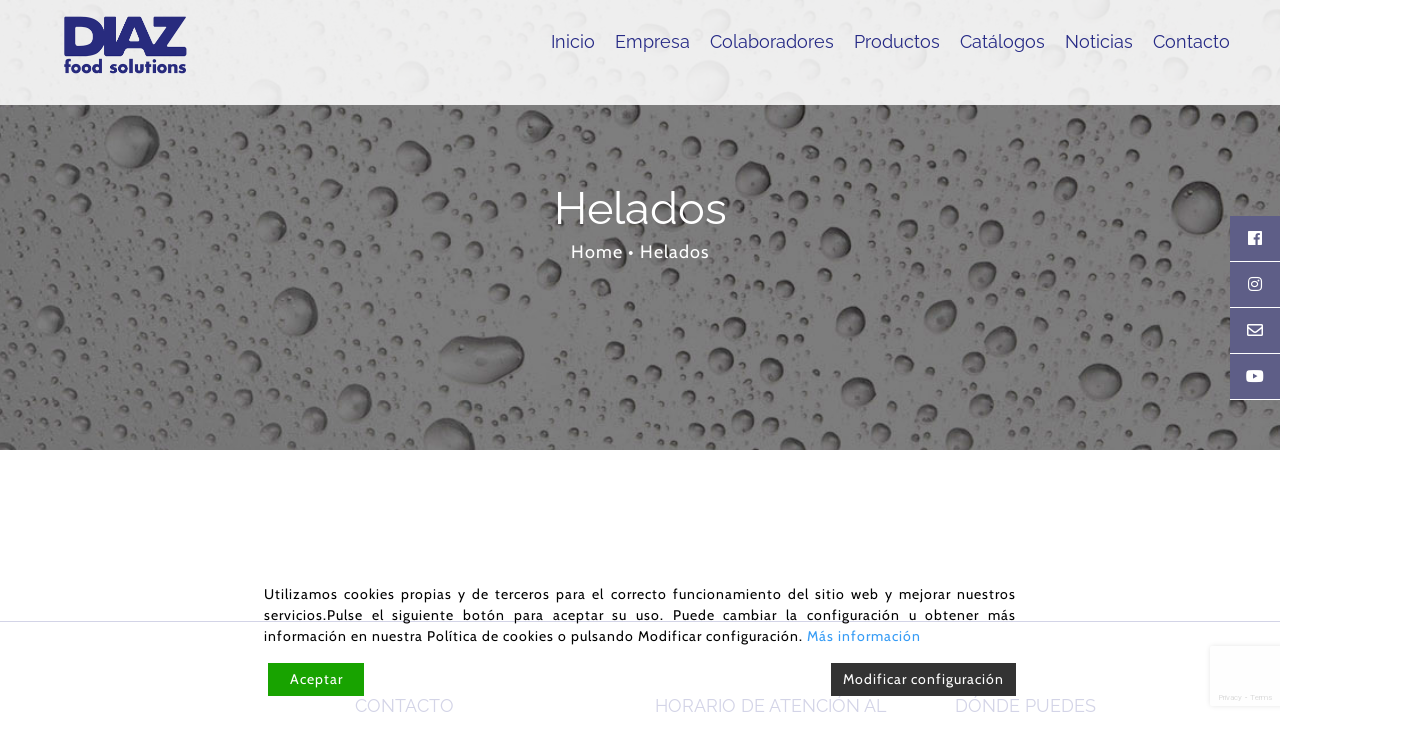

--- FILE ---
content_type: text/html; charset=UTF-8
request_url: https://diazfoodsolutions.es/helados/
body_size: 21725
content:
<!DOCTYPE html>
<html class="avada-html-layout-wide" lang="es" prefix="og: http://ogp.me/ns# fb: http://ogp.me/ns/fb#">
<head>
	<meta http-equiv="X-UA-Compatible" content="IE=edge" />
	<meta http-equiv="Content-Type" content="text/html; charset=utf-8"/>
	<meta name="viewport" content="width=device-width, initial-scale=1" />
	<meta name='robots' content='index, follow, max-image-preview:large, max-snippet:-1, max-video-preview:-1' />

	<!-- This site is optimized with the Yoast SEO plugin v20.0 - https://yoast.com/wordpress/plugins/seo/ -->
	<title>Helados - Díaz Food Solutions</title>
	<link rel="canonical" href="https://diazfoodsolutions.es/helados/" />
	<meta property="og:locale" content="es_ES" />
	<meta property="og:type" content="article" />
	<meta property="og:title" content="Helados - Díaz Food Solutions" />
	<meta property="og:url" content="https://diazfoodsolutions.es/helados/" />
	<meta property="og:site_name" content="Díaz Food Solutions" />
	<meta name="twitter:card" content="summary_large_image" />
	<script type="application/ld+json" class="yoast-schema-graph">{"@context":"https://schema.org","@graph":[{"@type":"WebPage","@id":"https://diazfoodsolutions.es/helados/","url":"https://diazfoodsolutions.es/helados/","name":"Helados - Díaz Food Solutions","isPartOf":{"@id":"https://diazfoodsolutions.es/#website"},"datePublished":"2017-09-13T08:11:52+00:00","dateModified":"2017-09-13T08:11:52+00:00","breadcrumb":{"@id":"https://diazfoodsolutions.es/helados/#breadcrumb"},"inLanguage":"es","potentialAction":[{"@type":"ReadAction","target":["https://diazfoodsolutions.es/helados/"]}]},{"@type":"BreadcrumbList","@id":"https://diazfoodsolutions.es/helados/#breadcrumb","itemListElement":[{"@type":"ListItem","position":1,"name":"Portada","item":"https://diazfoodsolutions.es/"},{"@type":"ListItem","position":2,"name":"Helados"}]},{"@type":"WebSite","@id":"https://diazfoodsolutions.es/#website","url":"https://diazfoodsolutions.es/","name":"Díaz Food Solutions","description":"El mayor distribuidor de alimentación para hostelería en Córdoba. Trabajamos con las mejores marcas del mercado","potentialAction":[{"@type":"SearchAction","target":{"@type":"EntryPoint","urlTemplate":"https://diazfoodsolutions.es/?s={search_term_string}"},"query-input":"required name=search_term_string"}],"inLanguage":"es"}]}</script>
	<!-- / Yoast SEO plugin. -->


<link rel="alternate" type="application/rss+xml" title="Díaz Food Solutions &raquo; Feed" href="https://diazfoodsolutions.es/feed/" />
<link rel="alternate" type="application/rss+xml" title="Díaz Food Solutions &raquo; Feed de los comentarios" href="https://diazfoodsolutions.es/comments/feed/" />
					<link rel="shortcut icon" href="https://diazfoodsolutions.es/wp-content/uploads/2023/02/favicon.png" type="image/x-icon" />
		
					<!-- For iPhone -->
			<link rel="apple-touch-icon" href="https://diazfoodsolutions.es/wp-content/uploads/2023/02/favicon.png">
		
					<!-- For iPhone Retina display -->
			<link rel="apple-touch-icon" sizes="114x114" href="https://diazfoodsolutions.es/wp-content/uploads/2023/02/favicon.png">
		
					<!-- For iPad -->
			<link rel="apple-touch-icon" sizes="72x72" href="https://diazfoodsolutions.es/wp-content/uploads/2023/02/favicon.png">
		
					<!-- For iPad Retina display -->
			<link rel="apple-touch-icon" sizes="144x144" href="https://diazfoodsolutions.es/wp-content/uploads/2023/02/favicon.png">
				
		<meta property="og:title" content="Helados"/>
		<meta property="og:type" content="article"/>
		<meta property="og:url" content="https://diazfoodsolutions.es/helados/"/>
		<meta property="og:site_name" content="Díaz Food Solutions"/>
		<meta property="og:description" content=""/>

									<meta property="og:image" content="https://diazfoodsolutions.es/wp-content/uploads/2024/05/logodiaz.png"/>
							<script type="text/javascript">
window._wpemojiSettings = {"baseUrl":"https:\/\/s.w.org\/images\/core\/emoji\/14.0.0\/72x72\/","ext":".png","svgUrl":"https:\/\/s.w.org\/images\/core\/emoji\/14.0.0\/svg\/","svgExt":".svg","source":{"concatemoji":"https:\/\/diazfoodsolutions.es\/wp-includes\/js\/wp-emoji-release.min.js?ver=6.1.1"}};
/*! This file is auto-generated */
!function(e,a,t){var n,r,o,i=a.createElement("canvas"),p=i.getContext&&i.getContext("2d");function s(e,t){var a=String.fromCharCode,e=(p.clearRect(0,0,i.width,i.height),p.fillText(a.apply(this,e),0,0),i.toDataURL());return p.clearRect(0,0,i.width,i.height),p.fillText(a.apply(this,t),0,0),e===i.toDataURL()}function c(e){var t=a.createElement("script");t.src=e,t.defer=t.type="text/javascript",a.getElementsByTagName("head")[0].appendChild(t)}for(o=Array("flag","emoji"),t.supports={everything:!0,everythingExceptFlag:!0},r=0;r<o.length;r++)t.supports[o[r]]=function(e){if(p&&p.fillText)switch(p.textBaseline="top",p.font="600 32px Arial",e){case"flag":return s([127987,65039,8205,9895,65039],[127987,65039,8203,9895,65039])?!1:!s([55356,56826,55356,56819],[55356,56826,8203,55356,56819])&&!s([55356,57332,56128,56423,56128,56418,56128,56421,56128,56430,56128,56423,56128,56447],[55356,57332,8203,56128,56423,8203,56128,56418,8203,56128,56421,8203,56128,56430,8203,56128,56423,8203,56128,56447]);case"emoji":return!s([129777,127995,8205,129778,127999],[129777,127995,8203,129778,127999])}return!1}(o[r]),t.supports.everything=t.supports.everything&&t.supports[o[r]],"flag"!==o[r]&&(t.supports.everythingExceptFlag=t.supports.everythingExceptFlag&&t.supports[o[r]]);t.supports.everythingExceptFlag=t.supports.everythingExceptFlag&&!t.supports.flag,t.DOMReady=!1,t.readyCallback=function(){t.DOMReady=!0},t.supports.everything||(n=function(){t.readyCallback()},a.addEventListener?(a.addEventListener("DOMContentLoaded",n,!1),e.addEventListener("load",n,!1)):(e.attachEvent("onload",n),a.attachEvent("onreadystatechange",function(){"complete"===a.readyState&&t.readyCallback()})),(e=t.source||{}).concatemoji?c(e.concatemoji):e.wpemoji&&e.twemoji&&(c(e.twemoji),c(e.wpemoji)))}(window,document,window._wpemojiSettings);
</script>
<style type="text/css">
img.wp-smiley,
img.emoji {
	display: inline !important;
	border: none !important;
	box-shadow: none !important;
	height: 1em !important;
	width: 1em !important;
	margin: 0 0.07em !important;
	vertical-align: -0.1em !important;
	background: none !important;
	padding: 0 !important;
}
</style>
	<link rel='stylesheet' id='classic-theme-styles-css' href='https://diazfoodsolutions.es/wp-includes/css/classic-themes.min.css?ver=1' type='text/css' media='all' />
<style id='global-styles-inline-css' type='text/css'>
body{--wp--preset--color--black: #000000;--wp--preset--color--cyan-bluish-gray: #abb8c3;--wp--preset--color--white: #ffffff;--wp--preset--color--pale-pink: #f78da7;--wp--preset--color--vivid-red: #cf2e2e;--wp--preset--color--luminous-vivid-orange: #ff6900;--wp--preset--color--luminous-vivid-amber: #fcb900;--wp--preset--color--light-green-cyan: #7bdcb5;--wp--preset--color--vivid-green-cyan: #00d084;--wp--preset--color--pale-cyan-blue: #8ed1fc;--wp--preset--color--vivid-cyan-blue: #0693e3;--wp--preset--color--vivid-purple: #9b51e0;--wp--preset--gradient--vivid-cyan-blue-to-vivid-purple: linear-gradient(135deg,rgba(6,147,227,1) 0%,rgb(155,81,224) 100%);--wp--preset--gradient--light-green-cyan-to-vivid-green-cyan: linear-gradient(135deg,rgb(122,220,180) 0%,rgb(0,208,130) 100%);--wp--preset--gradient--luminous-vivid-amber-to-luminous-vivid-orange: linear-gradient(135deg,rgba(252,185,0,1) 0%,rgba(255,105,0,1) 100%);--wp--preset--gradient--luminous-vivid-orange-to-vivid-red: linear-gradient(135deg,rgba(255,105,0,1) 0%,rgb(207,46,46) 100%);--wp--preset--gradient--very-light-gray-to-cyan-bluish-gray: linear-gradient(135deg,rgb(238,238,238) 0%,rgb(169,184,195) 100%);--wp--preset--gradient--cool-to-warm-spectrum: linear-gradient(135deg,rgb(74,234,220) 0%,rgb(151,120,209) 20%,rgb(207,42,186) 40%,rgb(238,44,130) 60%,rgb(251,105,98) 80%,rgb(254,248,76) 100%);--wp--preset--gradient--blush-light-purple: linear-gradient(135deg,rgb(255,206,236) 0%,rgb(152,150,240) 100%);--wp--preset--gradient--blush-bordeaux: linear-gradient(135deg,rgb(254,205,165) 0%,rgb(254,45,45) 50%,rgb(107,0,62) 100%);--wp--preset--gradient--luminous-dusk: linear-gradient(135deg,rgb(255,203,112) 0%,rgb(199,81,192) 50%,rgb(65,88,208) 100%);--wp--preset--gradient--pale-ocean: linear-gradient(135deg,rgb(255,245,203) 0%,rgb(182,227,212) 50%,rgb(51,167,181) 100%);--wp--preset--gradient--electric-grass: linear-gradient(135deg,rgb(202,248,128) 0%,rgb(113,206,126) 100%);--wp--preset--gradient--midnight: linear-gradient(135deg,rgb(2,3,129) 0%,rgb(40,116,252) 100%);--wp--preset--duotone--dark-grayscale: url('#wp-duotone-dark-grayscale');--wp--preset--duotone--grayscale: url('#wp-duotone-grayscale');--wp--preset--duotone--purple-yellow: url('#wp-duotone-purple-yellow');--wp--preset--duotone--blue-red: url('#wp-duotone-blue-red');--wp--preset--duotone--midnight: url('#wp-duotone-midnight');--wp--preset--duotone--magenta-yellow: url('#wp-duotone-magenta-yellow');--wp--preset--duotone--purple-green: url('#wp-duotone-purple-green');--wp--preset--duotone--blue-orange: url('#wp-duotone-blue-orange');--wp--preset--font-size--small: 13px;--wp--preset--font-size--medium: 20px;--wp--preset--font-size--large: 36px;--wp--preset--font-size--x-large: 42px;--wp--preset--spacing--20: 0.44rem;--wp--preset--spacing--30: 0.67rem;--wp--preset--spacing--40: 1rem;--wp--preset--spacing--50: 1.5rem;--wp--preset--spacing--60: 2.25rem;--wp--preset--spacing--70: 3.38rem;--wp--preset--spacing--80: 5.06rem;}:where(.is-layout-flex){gap: 0.5em;}body .is-layout-flow > .alignleft{float: left;margin-inline-start: 0;margin-inline-end: 2em;}body .is-layout-flow > .alignright{float: right;margin-inline-start: 2em;margin-inline-end: 0;}body .is-layout-flow > .aligncenter{margin-left: auto !important;margin-right: auto !important;}body .is-layout-constrained > .alignleft{float: left;margin-inline-start: 0;margin-inline-end: 2em;}body .is-layout-constrained > .alignright{float: right;margin-inline-start: 2em;margin-inline-end: 0;}body .is-layout-constrained > .aligncenter{margin-left: auto !important;margin-right: auto !important;}body .is-layout-constrained > :where(:not(.alignleft):not(.alignright):not(.alignfull)){max-width: var(--wp--style--global--content-size);margin-left: auto !important;margin-right: auto !important;}body .is-layout-constrained > .alignwide{max-width: var(--wp--style--global--wide-size);}body .is-layout-flex{display: flex;}body .is-layout-flex{flex-wrap: wrap;align-items: center;}body .is-layout-flex > *{margin: 0;}:where(.wp-block-columns.is-layout-flex){gap: 2em;}.has-black-color{color: var(--wp--preset--color--black) !important;}.has-cyan-bluish-gray-color{color: var(--wp--preset--color--cyan-bluish-gray) !important;}.has-white-color{color: var(--wp--preset--color--white) !important;}.has-pale-pink-color{color: var(--wp--preset--color--pale-pink) !important;}.has-vivid-red-color{color: var(--wp--preset--color--vivid-red) !important;}.has-luminous-vivid-orange-color{color: var(--wp--preset--color--luminous-vivid-orange) !important;}.has-luminous-vivid-amber-color{color: var(--wp--preset--color--luminous-vivid-amber) !important;}.has-light-green-cyan-color{color: var(--wp--preset--color--light-green-cyan) !important;}.has-vivid-green-cyan-color{color: var(--wp--preset--color--vivid-green-cyan) !important;}.has-pale-cyan-blue-color{color: var(--wp--preset--color--pale-cyan-blue) !important;}.has-vivid-cyan-blue-color{color: var(--wp--preset--color--vivid-cyan-blue) !important;}.has-vivid-purple-color{color: var(--wp--preset--color--vivid-purple) !important;}.has-black-background-color{background-color: var(--wp--preset--color--black) !important;}.has-cyan-bluish-gray-background-color{background-color: var(--wp--preset--color--cyan-bluish-gray) !important;}.has-white-background-color{background-color: var(--wp--preset--color--white) !important;}.has-pale-pink-background-color{background-color: var(--wp--preset--color--pale-pink) !important;}.has-vivid-red-background-color{background-color: var(--wp--preset--color--vivid-red) !important;}.has-luminous-vivid-orange-background-color{background-color: var(--wp--preset--color--luminous-vivid-orange) !important;}.has-luminous-vivid-amber-background-color{background-color: var(--wp--preset--color--luminous-vivid-amber) !important;}.has-light-green-cyan-background-color{background-color: var(--wp--preset--color--light-green-cyan) !important;}.has-vivid-green-cyan-background-color{background-color: var(--wp--preset--color--vivid-green-cyan) !important;}.has-pale-cyan-blue-background-color{background-color: var(--wp--preset--color--pale-cyan-blue) !important;}.has-vivid-cyan-blue-background-color{background-color: var(--wp--preset--color--vivid-cyan-blue) !important;}.has-vivid-purple-background-color{background-color: var(--wp--preset--color--vivid-purple) !important;}.has-black-border-color{border-color: var(--wp--preset--color--black) !important;}.has-cyan-bluish-gray-border-color{border-color: var(--wp--preset--color--cyan-bluish-gray) !important;}.has-white-border-color{border-color: var(--wp--preset--color--white) !important;}.has-pale-pink-border-color{border-color: var(--wp--preset--color--pale-pink) !important;}.has-vivid-red-border-color{border-color: var(--wp--preset--color--vivid-red) !important;}.has-luminous-vivid-orange-border-color{border-color: var(--wp--preset--color--luminous-vivid-orange) !important;}.has-luminous-vivid-amber-border-color{border-color: var(--wp--preset--color--luminous-vivid-amber) !important;}.has-light-green-cyan-border-color{border-color: var(--wp--preset--color--light-green-cyan) !important;}.has-vivid-green-cyan-border-color{border-color: var(--wp--preset--color--vivid-green-cyan) !important;}.has-pale-cyan-blue-border-color{border-color: var(--wp--preset--color--pale-cyan-blue) !important;}.has-vivid-cyan-blue-border-color{border-color: var(--wp--preset--color--vivid-cyan-blue) !important;}.has-vivid-purple-border-color{border-color: var(--wp--preset--color--vivid-purple) !important;}.has-vivid-cyan-blue-to-vivid-purple-gradient-background{background: var(--wp--preset--gradient--vivid-cyan-blue-to-vivid-purple) !important;}.has-light-green-cyan-to-vivid-green-cyan-gradient-background{background: var(--wp--preset--gradient--light-green-cyan-to-vivid-green-cyan) !important;}.has-luminous-vivid-amber-to-luminous-vivid-orange-gradient-background{background: var(--wp--preset--gradient--luminous-vivid-amber-to-luminous-vivid-orange) !important;}.has-luminous-vivid-orange-to-vivid-red-gradient-background{background: var(--wp--preset--gradient--luminous-vivid-orange-to-vivid-red) !important;}.has-very-light-gray-to-cyan-bluish-gray-gradient-background{background: var(--wp--preset--gradient--very-light-gray-to-cyan-bluish-gray) !important;}.has-cool-to-warm-spectrum-gradient-background{background: var(--wp--preset--gradient--cool-to-warm-spectrum) !important;}.has-blush-light-purple-gradient-background{background: var(--wp--preset--gradient--blush-light-purple) !important;}.has-blush-bordeaux-gradient-background{background: var(--wp--preset--gradient--blush-bordeaux) !important;}.has-luminous-dusk-gradient-background{background: var(--wp--preset--gradient--luminous-dusk) !important;}.has-pale-ocean-gradient-background{background: var(--wp--preset--gradient--pale-ocean) !important;}.has-electric-grass-gradient-background{background: var(--wp--preset--gradient--electric-grass) !important;}.has-midnight-gradient-background{background: var(--wp--preset--gradient--midnight) !important;}.has-small-font-size{font-size: var(--wp--preset--font-size--small) !important;}.has-medium-font-size{font-size: var(--wp--preset--font-size--medium) !important;}.has-large-font-size{font-size: var(--wp--preset--font-size--large) !important;}.has-x-large-font-size{font-size: var(--wp--preset--font-size--x-large) !important;}
.wp-block-navigation a:where(:not(.wp-element-button)){color: inherit;}
:where(.wp-block-columns.is-layout-flex){gap: 2em;}
.wp-block-pullquote{font-size: 1.5em;line-height: 1.6;}
</style>
<link rel='stylesheet' id='rs-plugin-settings-css' href='https://diazfoodsolutions.es/wp-content/plugins/revslider/public/assets/css/settings.css?ver=5.4.8' type='text/css' media='all' />
<style id='rs-plugin-settings-inline-css' type='text/css'>
#rs-demo-id {}
</style>
<link rel='stylesheet' id='ssb-ui-style-css' href='https://diazfoodsolutions.es/wp-content/plugins/sticky-side-buttons/assets/css/ssb-ui-style.css?ver=6.1.1' type='text/css' media='all' />
<style id='ssb-ui-style-inline-css' type='text/css'>
#ssb-btn-0{background: #5e5e87;}
#ssb-btn-0:hover{background:rgba(94,94,135,0.9);}
#ssb-btn-0 a{color: #ffffff;}
.ssb-share-btn,.ssb-share-btn .ssb-social-popup{background:#5e5e87;color:#ffffff}.ssb-share-btn:hover{background:rgba(94,94,135,0.9);}.ssb-share-btn a{color:#ffffff !important;}#ssb-btn-1{background: #5e5e87;}
#ssb-btn-1:hover{background:rgba(94,94,135,0.9);}
#ssb-btn-1 a{color: #ffffff;}
#ssb-btn-3{background: #5e5e87;}
#ssb-btn-3:hover{background:rgba(94,94,135,0.9);}
#ssb-btn-3 a{color: #ffffff;}
#ssb-btn-2{background: #5e5e87;}
#ssb-btn-2:hover{background:rgba(94,94,135,0.9);}
#ssb-btn-2 a{color: #ffffff;}

</style>
<link rel='stylesheet' id='ssb-fontawesome-css' href='https://diazfoodsolutions.es/wp-content/plugins/sticky-side-buttons/assets/css/font-awesome.css?ver=6.1.1' type='text/css' media='all' />
<link rel='stylesheet' id='avada-stylesheet-css' href='https://diazfoodsolutions.es/wp-content/themes/Avada/assets/css/style.min.css?ver=5.9.1' type='text/css' media='all' />
<!--[if IE]>
<link rel='stylesheet' id='avada-IE-css' href='https://diazfoodsolutions.es/wp-content/themes/Avada/assets/css/ie.min.css?ver=5.9.1' type='text/css' media='all' />
<style id='avada-IE-inline-css' type='text/css'>
.avada-select-parent .select-arrow{background-color:#ffffff}
.select-arrow{background-color:#ffffff}
</style>
<![endif]-->
<link rel='stylesheet' id='fusion-dynamic-css-css' href='https://diazfoodsolutions.es/wp-content/uploads/fusion-styles/5c160b094613c76175fe72adccf06b74.min.css?ver=6.1.1' type='text/css' media='all' />
<script type='text/javascript' src='https://diazfoodsolutions.es/wp-includes/js/jquery/jquery.min.js?ver=3.6.1' id='jquery-core-js'></script>
<script type='text/javascript' src='https://diazfoodsolutions.es/wp-includes/js/jquery/jquery-migrate.min.js?ver=3.3.2' id='jquery-migrate-js'></script>
<script type='text/javascript' src='https://diazfoodsolutions.es/wp-content/plugins/revslider/public/assets/js/jquery.themepunch.tools.min.js?ver=5.4.8' id='tp-tools-js'></script>
<script type='text/javascript' src='https://diazfoodsolutions.es/wp-content/plugins/revslider/public/assets/js/jquery.themepunch.revolution.min.js?ver=5.4.8' id='revmin-js'></script>
<script type='text/javascript' id='ssb-ui-js-js-extra'>
/* <![CDATA[ */
var ssb_ui_data = {"z_index":"9223372036854775807"};
/* ]]> */
</script>
<script type='text/javascript' src='https://diazfoodsolutions.es/wp-content/plugins/sticky-side-buttons/assets/js/ssb-ui-js.js?ver=6.1.1' id='ssb-ui-js-js'></script>
<link rel="https://api.w.org/" href="https://diazfoodsolutions.es/wp-json/" /><link rel="alternate" type="application/json" href="https://diazfoodsolutions.es/wp-json/wp/v2/pages/1286" /><link rel="EditURI" type="application/rsd+xml" title="RSD" href="https://diazfoodsolutions.es/xmlrpc.php?rsd" />
<link rel="wlwmanifest" type="application/wlwmanifest+xml" href="https://diazfoodsolutions.es/wp-includes/wlwmanifest.xml" />
<meta name="generator" content="WordPress 6.1.1" />
<link rel='shortlink' href='https://diazfoodsolutions.es/?p=1286' />
<link rel="alternate" type="application/json+oembed" href="https://diazfoodsolutions.es/wp-json/oembed/1.0/embed?url=https%3A%2F%2Fdiazfoodsolutions.es%2Fhelados%2F" />
<link rel="alternate" type="text/xml+oembed" href="https://diazfoodsolutions.es/wp-json/oembed/1.0/embed?url=https%3A%2F%2Fdiazfoodsolutions.es%2Fhelados%2F&#038;format=xml" />
                    <!-- Tracking code generated with Simple Universal Google Analytics plugin v1.0.5 -->
                    <script>
                    (function(i,s,o,g,r,a,m){i['GoogleAnalyticsObject']=r;i[r]=i[r]||function(){
                    (i[r].q=i[r].q||[]).push(arguments)},i[r].l=1*new Date();a=s.createElement(o),
                    m=s.getElementsByTagName(o)[0];a.async=1;a.src=g;m.parentNode.insertBefore(a,m)
                    })(window,document,'script','//www.google-analytics.com/analytics.js','ga');

                    ga('create', 'UA-141735354-1', 'auto');
                    ga('send', 'pageview');

                    </script>
                    <!-- / Simple Universal Google Analytics plugin --><style type="text/css">.recentcomments a{display:inline !important;padding:0 !important;margin:0 !important;}</style><meta name="generator" content="Powered by Slider Revolution 5.4.8 - responsive, Mobile-Friendly Slider Plugin for WordPress with comfortable drag and drop interface." />
<script type="text/javascript">function setREVStartSize(e){									
						try{ e.c=jQuery(e.c);var i=jQuery(window).width(),t=9999,r=0,n=0,l=0,f=0,s=0,h=0;
							if(e.responsiveLevels&&(jQuery.each(e.responsiveLevels,function(e,f){f>i&&(t=r=f,l=e),i>f&&f>r&&(r=f,n=e)}),t>r&&(l=n)),f=e.gridheight[l]||e.gridheight[0]||e.gridheight,s=e.gridwidth[l]||e.gridwidth[0]||e.gridwidth,h=i/s,h=h>1?1:h,f=Math.round(h*f),"fullscreen"==e.sliderLayout){var u=(e.c.width(),jQuery(window).height());if(void 0!=e.fullScreenOffsetContainer){var c=e.fullScreenOffsetContainer.split(",");if (c) jQuery.each(c,function(e,i){u=jQuery(i).length>0?u-jQuery(i).outerHeight(!0):u}),e.fullScreenOffset.split("%").length>1&&void 0!=e.fullScreenOffset&&e.fullScreenOffset.length>0?u-=jQuery(window).height()*parseInt(e.fullScreenOffset,0)/100:void 0!=e.fullScreenOffset&&e.fullScreenOffset.length>0&&(u-=parseInt(e.fullScreenOffset,0))}f=u}else void 0!=e.minHeight&&f<e.minHeight&&(f=e.minHeight);e.c.closest(".rev_slider_wrapper").css({height:f})					
						}catch(d){console.log("Failure at Presize of Slider:"+d)}						
					};</script>
		<style type="text/css" id="wp-custom-css">
			#post-1233 > div > div.fusion-fullwidth.fullwidth-box.fusion-parallax-none.nonhundred-percent-fullwidth.non-hundred-percent-height-scrolling{
	background-color: #292c7e !important;
	background-image: none !important;
}

#wpcf7-f2802-p2772-o1 > form > h4:nth-child(2){
	margin-top:0px !important;
}
#menu-item-2857 > a > span{
	background-color:#262a86 !important;
	text-transform: none;
	font-family: 'Raleway';
    font-size: 18px;
    font-weight: 400;
    letter-spacing: 0px;
    font-style: normal;
}
#menu-item-2857{
	display:none !important;
}
#ssb-btn-0,#ssb-btn-4{
	border-bottom: 1px solid white;
}
#ssb-btn-1{
	border-bottom: 1px solid white;
}

#ssb-btn-2,#ssb-btn-3{
	border-bottom: 1px solid white;
}

#ssb-btn-0 > p > a {
	padding: 0 !important;
}
#ssb-btn-1 > p > a {
	padding: 0 !important;
}
#ssb-btn-2 > p > a {
	padding: 0 !important;
}
#ssb-btn-3 > p > a {
	padding: 0 !important;
}
#ssb-btn-4 > p > a {
	padding: 0 !important;
}

.fusion-alert-capitalize{
	text-transform:none !important;
}

.book{
	cursor:auto !important;
}
.loader {
    position: fixed;
    left: 0px;
    top: 0px;
    width: 100%;
    height: 100%;
    z-index: 9999;
    background: url('https://diazfoodsolutions.es/wp-content/uploads/2019/12/loading-revista.gif') 50% 50% no-repeat rgb(249,249,249);
    opacity: .8;
}

header img{
	margin-top: -11px !important;
}

#wrapper > div.fusion-footer > footer.fusion-footer-widget-area.fusion-widget-area > div.fusion-fullwidth.fullwidth-box.nonhundred-percent-fullwidth.non-hundred-percent-height-scrolling{
	padding-top: 40px !important;
}

@media (max-width: 1375px) {
	header.fusion-header-wrapper ul#menu-menu-superior>li>a{
		padding-left:0 !important;
	}
	
@media (max-width: 1160px) and (min-width:1146px) {
	ul#menu-menu-superior>li>a{
		padding-right:15px !important;
	}
	}
	
.fusion-footer-copyright-area{
    background-color: white !important;
    padding: 0 !important;
}

.fusion-footer-copyright-center .fusion-row{
    padding: 0 !important;
}
	.fusion-copyright-notice div div{
			background: #343941;
	}
	#containerLogosAndalucia{
		width: 80%;
	  display: flex;
		margin: 0 auto;
		justify-content: space-around;
	}
	#containerLogosAndalucia img{
		object-fit: contain;
    max-width: 546px;
	}
			</style>
		
		
	<script type="text/javascript">
		var doc = document.documentElement;
		doc.setAttribute('data-useragent', navigator.userAgent);
	</script>

	<!-- Google Tag Manager -->
<script>(function(w,d,s,l,i){w[l]=w[l]||[];w[l].push({'gtm.start':
new Date().getTime(),event:'gtm.js'});var f=d.getElementsByTagName(s)[0],
j=d.createElement(s),dl=l!='dataLayer'?'&l='+l:'';j.async=true;j.src=
'https://www.googletagmanager.com/gtm.js?id='+i+dl;f.parentNode.insertBefore(j,f);
})(window,document,'script','dataLayer','GTM-MQ9WFZN');</script>
<!-- End Google Tag Manager --></head>

<body data-rsssl=1 class="page-template-default page page-id-1286 fusion-image-hovers fusion-body ltr no-tablet-sticky-header no-mobile-sticky-header no-mobile-slidingbar no-mobile-totop fusion-disable-outline fusion-sub-menu-fade mobile-logo-pos-left layout-wide-mode fusion-top-header menu-text-align-center mobile-menu-design-modern fusion-hide-pagination-text fusion-header-layout-v1 avada-responsive avada-footer-fx-none fusion-search-form-classic fusion-avatar-square">
	<a class="skip-link screen-reader-text" href="#content">Skip to content</a>
				<div id="wrapper" class="">
		
		<!--<div style="width:100%; background-color: rgb(0,36,127);text-align:center;color:white;">
				
				La I Feria de la <b>Hostelería Diaz Food Solutions</b> comienza en <span id="countdown">50 d 18 h 18 m 13 s</span> 
		
<script>
var end = new Date('10/28/2019 10:00 AM');

    var _second = 1000;
    var _minute = _second * 60;
    var _hour = _minute * 60;
    var _day = _hour * 24;
    var timer;

    function showRemaining() {
		
        var now = new Date();
        var distance = end - now;
        if (distance < 0) {

            clearInterval(timer);
            document.getElementById('countdown').innerHTML = 'EXPIRED!';

            return;
        }
        var days = Math.floor(distance / _day);
        var hours = Math.floor((distance % _day) / _hour);
        var minutes = Math.floor((distance % _hour) / _minute);
        var seconds = Math.floor((distance % _minute) / _second);
		
        document.getElementById('countdown').innerHTML = days + ' d ';
        document.getElementById('countdown').innerHTML += hours + ' h ';
        document.getElementById('countdown').innerHTML += minutes + ' m ';
        document.getElementById('countdown').innerHTML += seconds + ' s';
    }

    timer = setInterval(showRemaining, 1000);
</script>

	</div>-->
		
		
		<div id="home" style="position:relative;top:-1px;"></div>
		
			<header class="fusion-header-wrapper">
				<div class="fusion-header-v1 fusion-logo-left fusion-sticky-menu- fusion-sticky-logo- fusion-mobile-logo-  fusion-mobile-menu-design-modern">
					<div class="fusion-header-sticky-height"></div>
<div class="fusion-header">
	<div class="fusion-row">
					<div class="fusion-logo" data-margin-top="0" data-margin-bottom="31px" data-margin-left="2%" data-margin-right="0">
			<a class="fusion-logo-link"  href="https://diazfoodsolutions.es/" >

						<!-- standard logo -->
			<img src="https://diazfoodsolutions.es/wp-content/uploads/2024/05/logodiaz.png" srcset="https://diazfoodsolutions.es/wp-content/uploads/2024/05/logodiaz.png 1x, https://diazfoodsolutions.es/wp-content/uploads/2024/05/logodiaz.png 2x" width="285" height="162" style="max-height:162px;height:auto;" alt="Díaz Food Solutions Logo" data-retina_logo_url="https://diazfoodsolutions.es/wp-content/uploads/2024/05/logodiaz.png" class="fusion-standard-logo" />

			
					</a>
		</div>		<nav class="fusion-main-menu" aria-label="Main Menu"><ul id="menu-menu-superior" class="fusion-menu"><li  id="menu-item-1361"  class="menu-item menu-item-type-post_type menu-item-object-page menu-item-home menu-item-1361"  data-item-id="1361"><a  href="https://diazfoodsolutions.es/" class="fusion-background-highlight"><span class="menu-text">Inicio</span></a></li><li  id="menu-item-1800"  class="menu-item menu-item-type-custom menu-item-object-custom menu-item-has-children menu-item-1800 fusion-dropdown-menu"  data-item-id="1800"><a  href="#" class="fusion-background-highlight"><span class="menu-text">Empresa</span></a><ul role="menu" class="sub-menu"><li  id="menu-item-1801"  class="menu-item menu-item-type-post_type menu-item-object-page menu-item-1801 fusion-dropdown-submenu" ><a  href="https://diazfoodsolutions.es/quienes-somos-2/" class="fusion-background-highlight"><span>Quiénes Somos</span></a></li><li  id="menu-item-1802"  class="menu-item menu-item-type-post_type menu-item-object-page menu-item-1802 fusion-dropdown-submenu" ><a  href="https://diazfoodsolutions.es/estrategia-empresarial/" class="fusion-background-highlight"><span>Estrategia Empresarial</span></a></li><li  id="menu-item-1856"  class="menu-item menu-item-type-post_type menu-item-object-page menu-item-1856 fusion-dropdown-submenu" ><a  href="https://diazfoodsolutions.es/certificado-de-calidad/" class="fusion-background-highlight"><span>Certificado de calidad</span></a></li></ul></li><li  id="menu-item-1805"  class="menu-item menu-item-type-post_type menu-item-object-page menu-item-1805"  data-item-id="1805"><a  href="https://diazfoodsolutions.es/colaboradores/" class="fusion-background-highlight"><span class="menu-text">Colaboradores</span></a></li><li  id="menu-item-3338"  class="menu-item menu-item-type-custom menu-item-object-custom menu-item-has-children menu-item-3338 fusion-dropdown-menu"  data-item-id="3338"><a  href="#" class="fusion-background-highlight"><span class="menu-text">Productos</span></a><ul role="menu" class="sub-menu"><li  id="menu-item-3339"  class="menu-item menu-item-type-post_type menu-item-object-page menu-item-3339 fusion-dropdown-submenu" ><a  href="https://diazfoodsolutions.es/novedades/" class="fusion-background-highlight"><span>Novedades</span></a></li></ul></li><li  id="menu-item-1615"  class="menu-item menu-item-type-custom menu-item-object-custom menu-item-1615"  data-item-id="1615"><a  href="https://diazfoodsolutions.es/catalogos/" class="fusion-background-highlight"><span class="menu-text">Catálogos</span></a></li><li  id="menu-item-1882"  class="menu-item menu-item-type-post_type menu-item-object-page menu-item-1882"  data-item-id="1882"><a  href="https://diazfoodsolutions.es/noticias/" class="fusion-background-highlight"><span class="menu-text">Noticias</span></a></li><li  id="menu-item-1362"  class="menu-item menu-item-type-post_type menu-item-object-page menu-item-1362"  data-item-id="1362"><a  href="https://diazfoodsolutions.es/contacto/" class="fusion-background-highlight"><span class="menu-text">Contacto</span></a></li><li  id="menu-item-2857"  class="menu-item menu-item-type-custom menu-item-object-custom menu-item-2857 fusion-menu-item-button"  data-item-id="2857"><a  href="https://diazfoodsolutions.es/feria-hosteleria-2023/" class="fusion-background-highlight"><span class="menu-text fusion-button button-default button-medium">Feria de la Hostelería</span></a></li></ul></nav>	<div class="fusion-mobile-menu-icons">
							<a href="#" class="fusion-icon fusion-icon-bars" aria-label="Toggle mobile menu" aria-expanded="false"></a>
		
		
		
			</div>
	
<nav class="fusion-mobile-nav-holder fusion-mobile-menu-text-align-left" aria-label="Main Menu Mobile"></nav>

					</div>
</div>
				</div>
				<div class="fusion-clearfix"></div>
			</header>
					
		
		<div id="sliders-container">
					</div>
				
		
					<div class="fusion-page-title-bar fusion-page-title-bar-none fusion-page-title-bar-center">
	<div class="fusion-page-title-row">
		<div class="fusion-page-title-wrapper">
			<div class="fusion-page-title-captions">

																			<h1 class="entry-title">Helados</h1>

									
															<div class="fusion-page-title-secondary">
							<div class="fusion-breadcrumbs"><span itemscope itemtype="http://data-vocabulary.org/Breadcrumb"><a itemprop="url" href="https://diazfoodsolutions.es"><span itemprop="title">Home</span></a></span><span class="fusion-breadcrumb-sep">•</span><span class="breadcrumb-leaf">Helados</span></div>						</div>
									
			</div>

			
		</div>
	</div>
</div>
				
				<main id="main" class="clearfix " style="">
			<div class="fusion-row" style="">
<section id="content" style="width: 100%;">
					<div id="post-1286" class="post-1286 page type-page status-publish hentry">
			<span class="entry-title rich-snippet-hidden">Helados</span><span class="vcard rich-snippet-hidden"><span class="fn"><a href="https://diazfoodsolutions.es/author/desarrollo/" title="Entradas de desarrollo" rel="author">desarrollo</a></span></span><span class="updated rich-snippet-hidden">2017-09-13T08:11:52+00:00</span>						<div class="post-content">
											</div>
																													</div>
		</section>
					
				</div>  <!-- fusion-row -->
			</main>  <!-- #main -->
			
			
			
										
				<div class="fusion-footer">
						
	<footer class="fusion-footer-widget-area fusion-widget-area">
		<div class="fusion-row">
			<div class="fusion-columns fusion-columns-4 fusion-widget-area">
				
																									<div class="fusion-column col-lg-3 col-md-3 col-sm-3">
							<section id="text-2" class="fusion-footer-widget-column widget widget_text">			<div class="textwidget"><p style="text-align:center;">
<a href="https://diazfoodsolutions.es/"><img style="width:200px" src="https://diazfoodsolutions.es/wp-content/uploads/2024/05/logodiaz.png" /></a>
<img src="https://diazfoodsolutions.es/wp-content/uploads/2019/07/LOGOPARAWEB.png" width="90%" />
</p></div>
		<div style="clear:both;"></div></section>																					</div>
																										<div class="fusion-column col-lg-3 col-md-3 col-sm-3">
							<section id="text-3" class="fusion-footer-widget-column widget widget_text"><h4 class="widget-title">Contacto</h4>			<div class="textwidget"><div class="fusion-sep-clear"></div><div class="fusion-separator sep-single sep-solid" style="border-color:#4d5560;border-top-width:2px;margin-top:0px;margin-bottom:25px;width:100%;max-width:50px;"></div>
<ul class="fusion-checklist fusion-checklist-1" style="font-size:16px;line-height:27.2px;"><li class="fusion-li-item"><span style="height:27.2px;width:27.2px;margin-right:11.2px;" class="icon-wrapper circle-no"><i class="fusion-li-icon  fa fa-phone" style="color:#a1a4aa;"></i></span><div class="fusion-li-item-content" style="margin-left:38.4px;"> 957 121 462 – 957 541 512</div></li>
<li class="fusion-li-item"><span style="height:27.2px;width:27.2px;margin-right:11.2px;" class="icon-wrapper circle-no"><i class="fusion-li-icon  fa fa-envelope-o" style="color:#a1a4aa;"></i></span><div class="fusion-li-item-content" style="margin-left:38.4px;"><a href="mailto:julio@diazfs.es">Info@diazfs.es</a></div></li>
<li class="fusion-li-item"><span style="height:27.2px;width:27.2px;margin-right:11.2px;" class="icon-wrapper circle-no"><i class="fusion-li-icon  fa fa-home" style="color:#a1a4aa;"></i></span><div class="fusion-li-item-content" style="margin-left:38.4px;"><p>Pol. Ind. Unidad Industrial II, 39
14440 – Villanueva de Córdoba (Córdoba)</p></div></li>
<li class="fusion-li-item"><span style="height:27.2px;width:27.2px;margin-right:11.2px;" class="icon-wrapper circle-no"><i class="fusion-li-icon  fa fa-home" style="color:#a1a4aa;"></i></span><div class="fusion-li-item-content" style="margin-left:38.4px;"><p> Pol Ind. Las Quemadas. C/ Gabriel Ramos Bejarano, 120A
14014 – Córdoba</p></div></li>

</ul></div>
		<div style="clear:both;"></div></section>																					</div>
																										<div class="fusion-column col-lg-3 col-md-3 col-sm-3">
							<section id="text-4" class="fusion-footer-widget-column widget widget_text"><h4 class="widget-title">Horario de atención al cliente</h4>			<div class="textwidget"><div class="fusion-sep-clear"></div><div class="fusion-separator sep-single sep-solid" style="border-color:#4d5560;border-top-width:2px;margin-top:0px;margin-bottom:20px;width:100%;max-width:50px;"></div>
<p>Lunes - Viernes<br />
Mañanas 08.30 – 13:30<br />
Tardes 16:30 – 19:30<br /></p></div>
		<div style="clear:both;"></div></section><section id="text-6" class="fusion-footer-widget-column widget widget_text"><h4 class="widget-title">Información</h4>			<div class="textwidget"><div class="fusion-sep-clear"></div><div class="fusion-separator sep-single sep-solid" style="border-color:#4d5560;border-top-width:2px;margin-top:0px;margin-bottom:20px;width:100%;max-width:50px;"></div>
<ul>
 	<li><a href="https://diazfoodsolutions.es/politica-de-cookies-2/">Política de Cookies</a></li>
 	<li><a href="https://diazfoodsolutions.es/politica-de-privacidad/">Política de privacidad</a></li>
 	<li><a href="https://diazfoodsolutions.es/aviso-legal/">Aviso legal</a></li>
 	<li><a href="https://diazfoodsolutions.es/politica-de-privacidad-app/">Política de privacidad App</a></li>
 	<li><a href="https://denuncias.prevenlegal.net/app/web/index.php?s=ZjFydmRvZUpST3YxQVVreWt4aEx5dz09">Canal Ético</a></li>
</ul></div>
		<div style="clear:both;"></div></section>																					</div>
																										<div class="fusion-column fusion-column-last col-lg-3 col-md-3 col-sm-3">
							<script type='text/javascript' src='https://maps.googleapis.com/maps/api/js?key=AIzaSyBck6Ae_9mENGhMpKQspkUkkGWu9fSe1CQ&#038;language=es&#038;ver=1' id='google-maps-api-js'></script>
<script type='text/javascript' src='https://diazfoodsolutions.es/wp-content/themes/Avada/includes/lib/assets/min/js/library/infobox_packed.js?ver=1' id='google-maps-infobox-js'></script>
<section id="text-5" class="fusion-footer-widget-column widget widget_text"><h4 class="widget-title">Dónde puedes encontrarnos</h4>			<div class="textwidget">					<script type="text/javascript">
						var map_fusion_map_69656452bebf3;
						var markers = [];
						var counter = 0;
																				var fusionMapNonce = '8e7dc52ab0';
												function fusion_run_map_fusion_map_69656452bebf3() {
							jQuery('#fusion_map_69656452bebf3').fusion_maps({
								addresses: [{"address":"C\/ Gabriel Ramos Bejarano, 120A, C\u00f3rdoba","infobox_content":"C\/ Gabriel Ramos Bejarano, 120A, C\u00f3rdoba","coordinates":false,"cache":true,"latitude":"37.9008565","longitude":"-4.717281800000023"}],
								animations: false,
								infobox_background_color: '',
								infobox_styling: 'default',
								infobox_text_color: '',
								map_style: 'default',
								map_type: 'roadmap',
								marker_icon: '',
								overlay_color: '',
								overlay_color_hsl: {"hue":0,"sat":0,"lum":100},
								pan_control: true,
								show_address: false,
								scale_control: true,
								scrollwheel: true,
								zoom: 17,
								zoom_control: true,
							});
						}

						google.maps.event.addDomListener(window, 'load', fusion_run_map_fusion_map_69656452bebf3);
					</script>
					<div class="shortcode-map fusion-google-map fusion-maps-js-type" id="fusion_map_69656452bebf3" style="height:300px;width:100%;"></div></div>
		<div style="clear:both;"></div></section>																					</div>
																											
				<div class="fusion-clearfix"></div>
			</div> <!-- fusion-columns -->
		</div> 
		
			<div class="fusion-fullwidth fullwidth-box nonhundred-percent-fullwidth non-hundred-percent-height-scrolling" style=" background-color: rgba(255,255,255,0);background-position: center center;background-repeat: no-repeat;padding-top:0px;padding-right:30px;padding-bottom:0px;padding-left:30px;"><div class="fusion-builder-row fusion-row" style="display: flex !important;">
    <div class="fusion-layout-column fusion_builder_column fusion_builder_column_1_4 fusion-builder-column-10 fusion-one-fourth fusion-column-first" style="margin-top:0px;margin-bottom:40px;width:25%;width:calc(25% - ( ( 4% + 4% ) * 0.25 ) );margin-right: 4%;">
        <div class="fusion-column-wrapper" style="padding: 0px 0px 0px 0px;background-position:left top;background-repeat:no-repeat;-webkit-background-size:cover;-moz-background-size:cover;-o-background-size:cover;background-size:cover;" data-bg-url="">
            <span class="fusion-imageframe imageframe-none imageframe-4 hover-type-none">
                <a class="fusion-no-lightbox" href="https://diazfoodsolutions.es/wp-content/uploads/2019/10/Adecuación-de-nave-para-transformación-y-comercialización-de-pescado-congelado.png" target="_blank" aria-label="Adecuación-de-nave-para-transformación-y-comercialización-de-pescado-congelado" rel="noopener noreferrer">
                    <img loading="lazy" src="https://diazfoodsolutions.es/wp-content/uploads/2019/10/Adecuación-de-nave-para-transformación-y-comercialización-de-pescado-congelado-300x212.png" width="300" height="212" alt="" class="img-responsive wp-image-2138" srcset="https://diazfoodsolutions.es/wp-content/uploads/2019/10/Adecuación-de-nave-para-transformación-y-comercialización-de-pescado-congelado-200x141.png 200w, https://diazfoodsolutions.es/wp-content/uploads/2019/10/Adecuación-de-nave-para-transformación-y-comercialización-de-pescado-congelado-400x283.png 400w, https://diazfoodsolutions.es/wp-content/uploads/2019/10/Adecuación-de-nave-para-transformación-y-comercialización-de-pescado-congelado-600x424.png 600w, https://diazfoodsolutions.es/wp-content/uploads/2019/10/Adecuación-de-nave-para-transformación-y-comercialización-de-pescado-congelado-800x566.png 800w, https://diazfoodsolutions.es/wp-content/uploads/2019/10/Adecuación-de-nave-para-transformación-y-comercialización-de-pescado-congelado-1200x849.png 1200w" sizes="(max-width: 960px) 100vw, 400px">
                </a>
            </span>
            <div class="fusion-clearfix"></div>
        </div>
    </div>
    <div class="fusion-layout-column fusion_builder_column fusion_builder_column_1_4 fusion-builder-column-11 fusion-one-fourth" style="margin-top:0px;margin-bottom:40px;width:25%;width:calc(25% - ( ( 4% + 4% ) * 0.25 ) );margin-right: 4%;">
        <div class="fusion-column-wrapper" style="padding: 0px 0px 0px 0px;background-position:left top;background-repeat:no-repeat;-webkit-background-size:cover;-moz-background-size:cover;-o-background-size:cover;background-size:cover;" data-bg-url="">
            <span class="fusion-imageframe imageframe-none imageframe-5 hover-type-none">
                <a class="fusion-no-lightbox" href="https://diazfoodsolutions.es/wp-content/uploads/2021/07/instalaciones-10kw.jpg" target="_blank" aria-label="instalaciones 10kw" rel="noopener noreferrer">
                    <img loading="lazy" src="https://diazfoodsolutions.es/wp-content/uploads/2021/07/instalaciones-10kw-300x213.jpg" width="300" height="213" alt="" class="img-responsive wp-image-2442" srcset="https://diazfoodsolutions.es/wp-content/uploads/2021/07/instalaciones-10kw-200x142.jpg 200w, https://diazfoodsolutions.es/wp-content/uploads/2021/07/instalaciones-10kw-400x283.jpg 400w, https://diazfoodsolutions.es/wp-content/uploads/2021/07/instalaciones-10kw-600x425.jpg 600w, https://diazfoodsolutions.es/wp-content/uploads/2021/07/instalaciones-10kw-800x567.jpg 800w, https://diazfoodsolutions.es/wp-content/uploads/2021/07/instalaciones-10kw.jpg 1111w" sizes="(max-width: 960px) 100vw, 300px">
                </a>
            </span>
            <div class="fusion-clearfix"></div>
        </div>
    </div>
    <div class="fusion-layout-column fusion_builder_column fusion_builder_column_1_4 fusion-builder-column-12 fusion-one-fourth" style="margin-top:0px;margin-bottom:40px;width:25%;width:calc(25% - ( ( 4% + 4% ) * 0.25 ) );margin-right: 4%;">
        <div class="fusion-column-wrapper" style="padding: 0px 0px 0px 0px;background-position:left top;background-repeat:no-repeat;-webkit-background-size:cover;-moz-background-size:cover;-o-background-size:cover;background-size:cover;" data-bg-url="">
            <span class="fusion-imageframe imageframe-none imageframe-6 hover-type-none">
                <a class="fusion-no-lightbox" href="https://diazfoodsolutions.es/wp-content/uploads/2021/07/placa-congelados.jpg" target="_blank" aria-label="placa congelados" rel="noopener noreferrer">
                    <img loading="lazy" src="https://diazfoodsolutions.es/wp-content/uploads/2021/07/placa-congelados-300x212.jpg" width="300" height="212" alt="" class="img-responsive wp-image-2441" srcset="https://diazfoodsolutions.es/wp-content/uploads/2021/07/placa-congelados-200x141.jpg 200w, https://diazfoodsolutions.es/wp-content/uploads/2021/07/placa-congelados-400x283.jpg 400w, https://diazfoodsolutions.es/wp-content/uploads/2021/07/placa-congelados-600x424.jpg 600w, https://diazfoodsolutions.es/wp-content/uploads/2021/07/placa-congelados-800x566.jpg 800w, https://diazfoodsolutions.es/wp-content/uploads/2021/07/placa-congelados-1200x849.jpg 1200w" sizes="(max-width: 960px) 100vw, 300px">
                </a>
            </span>
            <div class="fusion-clearfix"></div>
        </div>
    </div>
    <div class="fusion-layout-column fusion_builder_column fusion_builder_column_1_4 fusion-builder-column-13 fusion-one-fourth fusion-column-last" style="margin-top:0px;margin-bottom:40px;width:25%;width:calc(25% - ( ( 4% + 4% ) * 0.25 ) );">
        <div class="fusion-column-wrapper" style="padding: 0px 0px 0px 0px;background-position:left top;background-repeat:no-repeat;-webkit-background-size:cover;-moz-background-size:cover;-o-background-size:cover;background-size:cover;" data-bg-url="">
            <span class="fusion-imageframe imageframe-none imageframe-7 hover-type-none">
                <a class="fusion-no-lightbox" href="https://diazfoodsolutions.es/wp-content/uploads/2025/01/placasubvencion.jpg" target="_blank" aria-label="nueva imagen" rel="noopener noreferrer">
                    <img loading="lazy" src="https://diazfoodsolutions.es/wp-content/uploads/2025/01/placasubvencion.jpg" width="300" height="213" alt="" class="img-responsive wp-image-2450">
                </a>
            </span>
            <div class="fusion-clearfix"></div>
        </div>
    </div>
</div>
</div>
		
		<!-- fusion-row -->
	</footer> <!-- fusion-footer-widget-area -->

	
	<footer id="footer" class="fusion-footer-copyright-area fusion-footer-copyright-center">
		<div class="fusion-row">
			<div class="fusion-copyright-content">

				<div class="fusion-copyright-notice">
		<div>
		<div id=containerNewLogosFooter>
   <img id="firstImage" src="https://diazfoodsolutions.es/wp-content/uploads/2025/11/2025-09-productos-PESCAV2-copia.png"/>
  <img src="https://diazfoodsolutions.es/wp-content/uploads/2025/09/5-placasubvencion-1.jpg" />
  <img src="https://diazfoodsolutions.es/wp-content/uploads/2025/09/4-instalaciones-10kw-400x283-1.jpg" />
  <img src="https://diazfoodsolutions.es/wp-content/uploads/2025/09/3-programa-FEDER.png" />
  <img src="https://diazfoodsolutions.es/wp-content/uploads/2025/09/2-placa-congelados-400x283-1.jpg" />
  <img src="https://diazfoodsolutions.es/wp-content/uploads/2025/09/1-Adecuacion-de-nave-para-transformacion.png" />
</div>

<div style="background: #343941">
© Díaz Food Solutions <script>document.write(new Date().getFullYear());</script> |  Todos los derechos reservados   |   Desarrollado por <a href='https://tallerempresarial.es' target='_blank'>Taller Empresarial 2.0</a> | <a href="https://diazfoodsolutions.es/contacto/">Trabaja con nosotros</a>
</div>
	</div>
</div>

			</div> <!-- fusion-fusion-copyright-content -->
		</div> <!-- fusion-row -->
	</footer> <!-- #footer -->
				</div> <!-- fusion-footer -->

									</div> <!-- wrapper -->

								<a class="fusion-one-page-text-link fusion-page-load-link"></a>

		
				

		<!-- WP Cookie Notice for GDPR, CCPA & ePrivacy Consent v{{ version }} by WPEka Club - https://wordpress.org/plugins/gdpr-cookie-consent/ -->
<div id="gdpr-cookie-consent-bar" class="gdpr gdpr-banner gdpr-default banner-default layout-default theme-Avada">
		<div class="gdpr_messagebar_content">
		<div class="gdpr_logo_container">
						<img class="gdpr_logo_image" src="" >
						</div>
				<div class="group-description" tabindex="0"><p class="gdpr">Utilizamos cookies propias y de terceros para el correcto funcionamiento del sitio web y mejorar nuestros servicios.Pulse el siguiente botón para aceptar su uso. Puede cambiar la configuración u obtener más información en nuestra <a href="https://diazfoodsolutions.es/politica-de-cookies-2/">Política de cookies</a> o pulsando Modificar configuración. 					<a id="cookie_action_link" href="https://diazfoodsolutions.es/politica-de-cookies-2/" class="gdpr_link_button"
				>Más información</a>
						</p>
					</div>
		<div class="gdpr group-description-buttons" id="default_buttons">
									<a id="cookie_action_accept" class="gdpr_action_button btn" tabindex="0" aria-label="Accept"
										href="#"
										data-gdpr_action="accept" >Aceptar</a>
										<a id="cookie_action_settings" class="gdpr_action_button btn" tabindex="0" aria-label="Cookie Settings" href="#"
											data-gdpr_action="show_settings"
											>Modificar configuración</a>
								</div>
	</div>
				<div class="gdpr_messagebar_detail" style="display:none;max-width:800px;">
			<div>
	Doy mi consentimiento para el uso de las siguientes cookies:</div>
<div id="gdpr_messagebar_body_buttons_select_pane">
			<div class="gdpr_messagebar_body_buttons_wrapper">
							<input type="checkbox" id="gdpr_messagebar_body_button_necessary" class="gdpr_messagebar_body_button gdpr_messagebar_body_button_disabled" disabled="disabled" checked="checked" value="necessary">
							<label for="gdpr_messagebar_body_button_necessary">Necesarias</label>
		</div>
				<div class="gdpr_messagebar_body_buttons_wrapper">
							<input type="checkbox" id="gdpr_messagebar_body_button_marketing" class="gdpr_messagebar_body_button" tabindex="0"
								value="marketing">
							<label for="gdpr_messagebar_body_button_marketing">Marketing</label>
		</div>
				<div class="gdpr_messagebar_body_buttons_wrapper">
							<input type="checkbox" id="gdpr_messagebar_body_button_analytics" class="gdpr_messagebar_body_button" tabindex="0"
								value="analytics">
							<label for="gdpr_messagebar_body_button_analytics">Analíticas</label>
		</div>
				<div class="gdpr_messagebar_body_buttons_wrapper">
							<input type="checkbox" id="gdpr_messagebar_body_button_preferences" class="gdpr_messagebar_body_button" tabindex="0"
								value="preferences">
							<label for="gdpr_messagebar_body_button_preferences">Preferencias</label>
		</div>
				<div class="gdpr_messagebar_body_buttons_wrapper">
							<input type="checkbox" id="gdpr_messagebar_body_button_unclassified" class="gdpr_messagebar_body_button" tabindex="0"
								value="unclassified">
							<label for="gdpr_messagebar_body_button_unclassified">Sin clasificar</label>
		</div>
		</div>
<div id="gdpr_messagebar_detail_body">
	<div id="gdpr_messagebar_detail_body_content_tabs">
		<a id="gdpr_messagebar_detail_body_content_tabs_overview" class="gdpr_messagebar_detail_body_content_tab gdpr_messagebar_detail_body_content_tab_item_selected" tabindex="0" href="#">Declaración de cookies</a>
		<a id="gdpr_messagebar_detail_body_content_tabs_about" class="gdpr_messagebar_detail_body_content_tab" tabindex="0" href="#">Acerca de las cookies</a>
	</div>
	<div id="gdpr_messagebar_detail_body_content">
		<div id="gdpr_messagebar_detail_body_content_overview" style="display:block;">
			<div id="gdpr_messagebar_detail_body_content_overview_cookie_container">
				<div id="gdpr_messagebar_detail_body_content_overview_cookie_container_types">
											<a data-target="gdpr_messagebar_detail_body_content_cookie_tabs_necessary" id="gdpr_messagebar_detail_body_content_overview_cookie_container_necessary" class="gdpr_messagebar_detail_body_content_overview_cookie_container_types
													gdpr_messagebar_detail_body_content_overview_cookie_container_type_selected
													" tabindex="0" href="#">
							Necesarias (6)						</a>
													<a data-target="gdpr_messagebar_detail_body_content_cookie_tabs_marketing" id="gdpr_messagebar_detail_body_content_overview_cookie_container_marketing" class="gdpr_messagebar_detail_body_content_overview_cookie_container_types
												" tabindex="0" href="#">
							Marketing (13)						</a>
													<a data-target="gdpr_messagebar_detail_body_content_cookie_tabs_analytics" id="gdpr_messagebar_detail_body_content_overview_cookie_container_analytics" class="gdpr_messagebar_detail_body_content_overview_cookie_container_types
												" tabindex="0" href="#">
							Analíticas (3)						</a>
													<a data-target="gdpr_messagebar_detail_body_content_cookie_tabs_preferences" id="gdpr_messagebar_detail_body_content_overview_cookie_container_preferences" class="gdpr_messagebar_detail_body_content_overview_cookie_container_types
												" tabindex="0" href="#">
							Preferencias (1)						</a>
													<a data-target="gdpr_messagebar_detail_body_content_cookie_tabs_unclassified" id="gdpr_messagebar_detail_body_content_overview_cookie_container_unclassified" class="gdpr_messagebar_detail_body_content_overview_cookie_container_types
												" tabindex="0" href="#">
							Sin clasificar (0)						</a>
											</div>
				<div id="gdpr_messagebar_detail_body_content_overview_cookie_container_type_details">
											<div id="gdpr_messagebar_detail_body_content_cookie_tabs_necessary" tabindex="0"
													style="display:block;"
														class="gdpr_messagebar_detail_body_content_cookie_type_details">
							<div class="gdpr_messagebar_detail_body_content_cookie_type_intro">
							Las cookies necesarias ayudan a hacer que una web sea utilizable al activar funciones básicas, como la navegación por la página y el acceso a áreas seguras de la web. La web no puede funcionar correctamente sin estas cookies.							</div>
															<div class="gdpr_messagebar_detail_body_content_cookie_type_table_container">
																			<table id="gdpr_messagebar_detail_table_necessary" class="gdpr_messagebar_detail_body_content_cookie_type_table">
									<thead>
									<tr>
										<th scope="col">Nombre</th>
										<th scope="col">Dominio</th>
										<th scope="col">Uso</th>
										<th scope="col">Duración</th>
										<th scope="col">Tipo</th>
									</tr>
									</thead>
									<tbody>
																					<tr>
											<td title="Nombre">
											wpl_viewed_cookie											</td>
											<td title="Dominio">
											diazfoodsolutions.es											</td>
											<td title="
																						">
											Utilizada para comprobar si se han aceptado las cookies.											</td>
											<td title="
																						">
											1 year											</td>
											<td title="Tipo">
											HTTP											</td>
										</tr>
																						<tr>
											<td title="Nombre">
											local_storage_support_test											</td>
											<td title="Dominio">
											diazfoodsolutions.es											</td>
											<td title="
																						">
											La cookie se utiliza en relación a la función de almacenamiento local en el navegador. Esta función permite a la web cargar más rápido mediante la precarga de ciertos procedimientos.											</td>
											<td title="
																						">
											Persistent											</td>
											<td title="Tipo">
											HTML											</td>
										</tr>
																						<tr>
											<td title="Nombre">
											rc::a											</td>
											<td title="Dominio">
											diazfoodsolutions.es											</td>
											<td title="
																						">
											Esta cookie se utiliza para distinguir entre humanos y bots. Esto es beneficioso para la web con el objeto de elaborar informes válidos sobre el uso de su web.											</td>
											<td title="
																						">
											Persistent											</td>
											<td title="Tipo">
											HTML											</td>
										</tr>
																						<tr>
											<td title="Nombre">
											rc::b											</td>
											<td title="Dominio">
											diazfoodsolutions.es											</td>
											<td title="
																						">
											Esta cookie se utiliza para distinguir entre humanos y bots.											</td>
											<td title="
																						">
											Persistent											</td>
											<td title="Tipo">
											HTML											</td>
										</tr>
																						<tr>
											<td title="Nombre">
											rc::c											</td>
											<td title="Dominio">
											diazfoodsolutions.es											</td>
											<td title="
																						">
											Esta cookie se utiliza para distinguir entre humanos y bots.											</td>
											<td title="
																						">
											Persistent											</td>
											<td title="Tipo">
											HTML											</td>
										</tr>
																						<tr>
											<td title="Nombre">
											wpl_user_preference											</td>
											<td title="Dominio">
											diazfoodsolutions.es											</td>
											<td title="
																						">
											Guarda las preferencias sobres las cookies											</td>
											<td title="
																						">
											1 year											</td>
											<td title="Tipo">
											HTTP											</td>
										</tr>
																				</tbody>
								</table>
																	</div>
														</div>
												<div id="gdpr_messagebar_detail_body_content_cookie_tabs_marketing" tabindex="0"
													style="display:none;"
														class="gdpr_messagebar_detail_body_content_cookie_type_details">
							<div class="gdpr_messagebar_detail_body_content_cookie_type_intro">
							Las cookies de marketing se utilizan para rastrear a los visitantes a través de las webs. La intención es mostrar anuncios que sean relevantes y atractivos para el usuario individual y, por tanto, más valiosos para los editores y los anunciantes de terceros.							</div>
															<div class="gdpr_messagebar_detail_body_content_cookie_type_table_container">
																			<table id="gdpr_messagebar_detail_table_marketing" class="gdpr_messagebar_detail_body_content_cookie_type_table">
									<thead>
									<tr>
										<th scope="col">Nombre</th>
										<th scope="col">Dominio</th>
										<th scope="col">Uso</th>
										<th scope="col">Duración</th>
										<th scope="col">Tipo</th>
									</tr>
									</thead>
									<tbody>
																					<tr>
											<td title="Nombre">
											__widgetsettings											</td>
											<td title="Dominio">
											Twitter.com											</td>
											<td title="
																						">
											Establecida por Twitter – La cookie permite al visitante compartir contenido de la web en su perfil de Twitter.											</td>
											<td title="
																						">
											Persistent											</td>
											<td title="Tipo">
											HTML											</td>
										</tr>
																						<tr>
											<td title="Nombre">
											i/jot											</td>
											<td title="Dominio">
											Twitter.com											</td>
											<td title="
																						">
											Establece un identificar único para el visitante que permite a anunciantes externos (terceras partes) dirigirse al visitante con publicidad relevante. Este servicio combinado está provisto por centros de publicidad, que facilitan ofertas en tiempo real a los anunciantes.											</td>
											<td title="
																						">
											Persistent											</td>
											<td title="Tipo">
											Pixel											</td>
										</tr>
																						<tr>
											<td title="Nombre">
											IDE											</td>
											<td title="Dominio">
											Google.com											</td>
											<td title="
																						">
											Utilizada por Google DoubleClick para registrar e informar sobre las acciones del usuario en el sitio web tras visualizar o hacer clic en uno de los anuncios del anunciante con el propósito de medir la eficacia de un anuncio y presentar anuncios específicos para el usuario.											</td>
											<td title="
																						">
											1 year											</td>
											<td title="Tipo">
											HTTP											</td>
										</tr>
																						<tr>
											<td title="Nombre">
											NID											</td>
											<td title="Dominio">
											Google.com											</td>
											<td title="
																						">
											Registra una identificación única que identifica el dispositivo de un usuario que vuelve. La identificación se utiliza para los anuncios específicos.											</td>
											<td title="
																						">
											Persistent											</td>
											<td title="Tipo">
											HTML											</td>
										</tr>
																						<tr>
											<td title="Nombre">
											test_cookie											</td>
											<td title="Dominio">
											Google.com											</td>
											<td title="
																						">
											Utilizada para comprobar si el navegador del usuario admite cookies.											</td>
											<td title="
																						">
											1 year											</td>
											<td title="Tipo">
											HTTP											</td>
										</tr>
																						<tr>
											<td title="Nombre">
											VISITOR_INFO1_LIVE											</td>
											<td title="Dominio">
											Youtube.com											</td>
											<td title="
																						">
											Intenta calcular el ancho de banda del usuario en páginas con vídeos de YouTube integrados											</td>
											<td title="
																						">
											6 months											</td>
											<td title="Tipo">
											HTTP											</td>
										</tr>
																						<tr>
											<td title="Nombre">
											YSC											</td>
											<td title="Dominio">
											Youtube.com											</td>
											<td title="
																						">
											Registra una identificación única para mantener estadísticas de qué vídeos de YouTube ha visto el usuario.											</td>
											<td title="
																						">
											Sesión											</td>
											<td title="Tipo">
											HTTP											</td>
										</tr>
																						<tr>
											<td title="Nombre">
											yt-remote-cast-installed											</td>
											<td title="Dominio">
											Youtube.com											</td>
											<td title="
																						">
											Registra las preferencias del reproductor de vídeo del usuario al ver vídeos incrustados de YouTube.											</td>
											<td title="
																						">
											Persistent											</td>
											<td title="Tipo">
											HTML											</td>
										</tr>
																						<tr>
											<td title="Nombre">
											yt-remote-connected-devices											</td>
											<td title="Dominio">
											Youtube.com											</td>
											<td title="
																						">
											Registra las preferencias del reproductor de vídeo del usuario al ver vídeos incrustados de YouTube											</td>
											<td title="
																						">
											Persistent											</td>
											<td title="Tipo">
											HTML											</td>
										</tr>
																						<tr>
											<td title="Nombre">
											yt-remote-device-id											</td>
											<td title="Dominio">
											Youtube.com											</td>
											<td title="
																						">
											Registra las preferencias del reproductor de vídeo del usuario al ver vídeos incrustados de YouTube.											</td>
											<td title="
																						">
											Persistent											</td>
											<td title="Tipo">
											HTML											</td>
										</tr>
																						<tr>
											<td title="Nombre">
											yt-remote-fast-check-period											</td>
											<td title="Dominio">
											Youtube.com											</td>
											<td title="
																						">
											Registra las preferencias del reproductor de vídeo del usuario al ver vídeos incrustados de YouTube.											</td>
											<td title="
																						">
											Persistent											</td>
											<td title="Tipo">
											HTML											</td>
										</tr>
																						<tr>
											<td title="Nombre">
											yt-remote-session-app											</td>
											<td title="Dominio">
											Youtube.com											</td>
											<td title="
																						">
											Registra las preferencias del reproductor de vídeo del usuario al ver vídeos incrustados de YouTube											</td>
											<td title="
																						">
											Persistent											</td>
											<td title="Tipo">
											HTML											</td>
										</tr>
																						<tr>
											<td title="Nombre">
											yt-remote-session-name											</td>
											<td title="Dominio">
											Google.com											</td>
											<td title="
																						">
											Registra las preferencias del reproductor de vídeo del usuario al ver vídeos incrustados de YouTube.											</td>
											<td title="
																						">
											Persistent											</td>
											<td title="Tipo">
											HTML											</td>
										</tr>
																				</tbody>
								</table>
																	</div>
														</div>
												<div id="gdpr_messagebar_detail_body_content_cookie_tabs_analytics" tabindex="0"
													style="display:none;"
														class="gdpr_messagebar_detail_body_content_cookie_type_details">
							<div class="gdpr_messagebar_detail_body_content_cookie_type_intro">
							Las cookies de análisis ayudan a los propietarios de las webs a comprender cómo interactúan los visitantes con las webs recopilando y facilitando información de forma anónima.							</div>
															<div class="gdpr_messagebar_detail_body_content_cookie_type_table_container">
																			<table id="gdpr_messagebar_detail_table_analytics" class="gdpr_messagebar_detail_body_content_cookie_type_table">
									<thead>
									<tr>
										<th scope="col">Nombre</th>
										<th scope="col">Dominio</th>
										<th scope="col">Uso</th>
										<th scope="col">Duración</th>
										<th scope="col">Tipo</th>
									</tr>
									</thead>
									<tbody>
																					<tr>
											<td title="Nombre">
											_ga											</td>
											<td title="Dominio">
											diazfoodsolutions.es											</td>
											<td title="
																						">
											Registra una identificación única que se utiliza para generar datos estadísticos acerca de cómo utiliza el visitante el sitio web.											</td>
											<td title="
																						">
											2 years											</td>
											<td title="Tipo">
											HTTP											</td>
										</tr>
																						<tr>
											<td title="Nombre">
											_gat											</td>
											<td title="Dominio">
											diazfoodsolutions.es											</td>
											<td title="
																						">
											Utilizado por Google Analytics para controlar la tasa de peticiones.											</td>
											<td title="
																						">
											1 day											</td>
											<td title="Tipo">
											HTTP											</td>
										</tr>
																						<tr>
											<td title="Nombre">
											_gid											</td>
											<td title="Dominio">
											diazfoodsolutions.es											</td>
											<td title="
																						">
											Recopila datos sobre el número de veces que un usuario ha visitado el sitio web además de las fechas de la primera visita y de la más reciente. Utilizada por Google Analytics.											</td>
											<td title="
																						">
											1 day											</td>
											<td title="Tipo">
											HTTP											</td>
										</tr>
																				</tbody>
								</table>
																	</div>
														</div>
												<div id="gdpr_messagebar_detail_body_content_cookie_tabs_preferences" tabindex="0"
													style="display:none;"
														class="gdpr_messagebar_detail_body_content_cookie_type_details">
							<div class="gdpr_messagebar_detail_body_content_cookie_type_intro">
							Las cookies de preferencias permiten a una web recordar información que cambia la forma en que se comporta o se ve la web, como tu idioma preferido o la región en la que te encuentras.							</div>
															<div class="gdpr_messagebar_detail_body_content_cookie_type_table_container">
																			<table id="gdpr_messagebar_detail_table_preferences" class="gdpr_messagebar_detail_body_content_cookie_type_table">
									<thead>
									<tr>
										<th scope="col">Nombre</th>
										<th scope="col">Dominio</th>
										<th scope="col">Uso</th>
										<th scope="col">Duración</th>
										<th scope="col">Tipo</th>
									</tr>
									</thead>
									<tbody>
																					<tr>
											<td title="Nombre">
											lang											</td>
											<td title="Dominio">
											diazfoodsolutions.es											</td>
											<td title="
																						">
											Recuerda el idioma seleccionado por un usuario con el que visualizar una página web.											</td>
											<td title="
																						">
											sesión											</td>
											<td title="Tipo">
											HTTP											</td>
										</tr>
																				</tbody>
								</table>
																	</div>
														</div>
												<div id="gdpr_messagebar_detail_body_content_cookie_tabs_unclassified" tabindex="0"
													style="display:none;"
														class="gdpr_messagebar_detail_body_content_cookie_type_details">
							<div class="gdpr_messagebar_detail_body_content_cookie_type_intro">
							Las cookies no clasificadas son cookies que estamos procesando para clasificar, conjuntamente con los proveedores de cookies individuales.							</div>
															<div class="gdpr_messagebar_detail_body_content_cookie_type_table_container">
									No se usan cookies de este tipo.							</div>
														</div>
										</div>
			</div>
		</div>
		<div id="gdpr_messagebar_detail_body_content_about" style="display:none;">
		Las cookies son pequeños archivos de texto que pueden ser usados por las webs para hacer más eficiente la experiencia del usuario. La ley establece que podemos almacenar cookies en tu dispositivo si son estrictamente necesarias para el funcionamiento de este sitio. Para todos los demás tipos de cookies, necesitamos tu permiso. Este sitio utiliza diferentes tipos de cookies. Algunas cookies son colocadas por los servicios de terceros que aparecen en nuestras páginas.		</div>
	</div>
</div>
			</div>
			</div>
		<div id="gdpr-cookie-consent-show-again" class="gdpr gdpr-banner gdpr-default banner-default layout-default">
		<span>Ajustes de las cookies</span>
	</div>
					<style>
				.gdpr_messagebar_detail .category-group .category-item .description-container .group-toggle .checkbox input:checked + label:after,
				.gdpr_messagebar_detail.layout-classic .category-group .toggle-group .checkbox input:checked + label:after {
					background: #18a300 !important;
				}
				.gdpr_messagebar_detail .gdprmodal-dialog .gdprmodal-header .close, #gdpr-ccpa-gdprmodal .gdprmodal-dialog .gdprmodal-body .close {
					color: #18a300 !important;
				}
			</style>
			                <div id="ssb-container"
                     class="ssb-btns-right">
                    <ul class="ssb-light-hover">
						                            <li id="ssb-btn-0">
                                <p>
                                    <a href="https://www.facebook.com/diazfoodsolutions/" target="_blank"><span class="fab fa-facebook"></span> </a>
                                </p>
                            </li>
							                            <li id="ssb-btn-1">
                                <p>
                                    <a href="https://www.instagram.com/diazfoodsolutions/" target="_blank"><span class="fab fa-instagram"></span> </a>
                                </p>
                            </li>
							                            <li id="ssb-btn-3">
                                <p>
                                    <a href="mailto:contacto@diazfs.es" target="_blank"><span class="far fa-envelope"></span> </a>
                                </p>
                            </li>
							                            <li id="ssb-btn-2">
                                <p>
                                    <a href="https://www.youtube.com/channel/UC1kd6-uXp9D5xQzPFA8o_-A" target="_blank"><span class="fab fa-youtube"></span> </a>
                                </p>
                            </li>
							                    </ul>
                </div>
								<script type="text/javascript">
				jQuery( document ).ready( function() {
					var ajaxurl = 'https://diazfoodsolutions.es/wp-admin/admin-ajax.php';
					if ( 0 < jQuery( '.fusion-login-nonce' ).length ) {
						jQuery.get( ajaxurl, { 'action': 'fusion_login_nonce' }, function( response ) {
							jQuery( '.fusion-login-nonce' ).html( response );
						});
					}
				});
				</script>
				<link rel='stylesheet' id='dashicons-css' href='https://diazfoodsolutions.es/wp-includes/css/dashicons.min.css?ver=6.1.1' type='text/css' media='all' />
<link rel='stylesheet' id='gdpr-cookie-consent-css' href='https://diazfoodsolutions.es/wp-content/plugins/gdpr-cookie-consent/public/css/gdpr-cookie-consent-public.min.css?ver=2.2.4' type='text/css' media='all' />
<script type='text/javascript' src='https://diazfoodsolutions.es/wp-content/plugins/contact-form-7/includes/swv/js/index.js?ver=5.7.3' id='swv-js'></script>
<script type='text/javascript' id='contact-form-7-js-extra'>
/* <![CDATA[ */
var wpcf7 = {"api":{"root":"https:\/\/diazfoodsolutions.es\/wp-json\/","namespace":"contact-form-7\/v1"}};
/* ]]> */
</script>
<script type='text/javascript' src='https://diazfoodsolutions.es/wp-content/plugins/contact-form-7/includes/js/index.js?ver=5.7.3' id='contact-form-7-js'></script>
<script type='text/javascript' src='https://diazfoodsolutions.es/wp-includes/js/jquery/ui/core.min.js?ver=1.13.2' id='jquery-ui-core-js'></script>
<script type='text/javascript' src='https://diazfoodsolutions.es/wp-includes/js/jquery/ui/effect.min.js?ver=1.13.2' id='jquery-effects-core-js'></script>
<script type='text/javascript' src='https://diazfoodsolutions.es/wp-includes/js/jquery/ui/effect-shake.min.js?ver=1.13.2' id='jquery-effects-shake-js'></script>
<script type='text/javascript' src='https://diazfoodsolutions.es/wp-content/themes/Avada/includes/lib/assets/min/js/library/isotope.js?ver=3.0.4' id='isotope-js'></script>
<script type='text/javascript' src='https://diazfoodsolutions.es/wp-content/themes/Avada/includes/lib/assets/min/js/library/jquery.infinitescroll.js?ver=2.1' id='jquery-infinite-scroll-js'></script>
<script type='text/javascript' src='https://diazfoodsolutions.es/wp-content/plugins/fusion-core/js/min/avada-faqs.js?ver=1' id='avada-faqs-js'></script>
<script type='text/javascript' src='https://diazfoodsolutions.es/wp-content/themes/Avada/includes/lib/assets/min/js/library/modernizr.js?ver=3.3.1' id='modernizr-js'></script>
<script type='text/javascript' src='https://diazfoodsolutions.es/wp-content/themes/Avada/includes/lib/assets/min/js/library/jquery.fitvids.js?ver=1.1' id='jquery-fitvids-js'></script>
<script type='text/javascript' id='fusion-video-general-js-extra'>
/* <![CDATA[ */
var fusionVideoGeneralVars = {"status_vimeo":"1","status_yt":"1"};
/* ]]> */
</script>
<script type='text/javascript' src='https://diazfoodsolutions.es/wp-content/themes/Avada/includes/lib/assets/min/js/library/fusion-video-general.js?ver=1' id='fusion-video-general-js'></script>
<script type='text/javascript' id='jquery-lightbox-js-extra'>
/* <![CDATA[ */
var fusionLightboxVideoVars = {"lightbox_video_width":"1280","lightbox_video_height":"720"};
/* ]]> */
</script>
<script type='text/javascript' src='https://diazfoodsolutions.es/wp-content/themes/Avada/includes/lib/assets/min/js/library/jquery.ilightbox.js?ver=2.2.3' id='jquery-lightbox-js'></script>
<script type='text/javascript' src='https://diazfoodsolutions.es/wp-content/themes/Avada/includes/lib/assets/min/js/library/jquery.mousewheel.js?ver=3.0.6' id='jquery-mousewheel-js'></script>
<script type='text/javascript' id='fusion-lightbox-js-extra'>
/* <![CDATA[ */
var fusionLightboxVars = {"status_lightbox":"1","lightbox_gallery":"1","lightbox_skin":"metro-white","lightbox_title":"","lightbox_arrows":"1","lightbox_slideshow_speed":"5000","lightbox_autoplay":"","lightbox_opacity":"0.90","lightbox_desc":"","lightbox_social":"","lightbox_deeplinking":"","lightbox_path":"vertical","lightbox_post_images":"","lightbox_animation_speed":"Normal"};
/* ]]> */
</script>
<script type='text/javascript' src='https://diazfoodsolutions.es/wp-content/themes/Avada/includes/lib/assets/min/js/general/fusion-lightbox.js?ver=1' id='fusion-lightbox-js'></script>
<script type='text/javascript' src='https://diazfoodsolutions.es/wp-content/themes/Avada/includes/lib/assets/min/js/library/imagesLoaded.js?ver=3.1.8' id='images-loaded-js'></script>
<script type='text/javascript' src='https://diazfoodsolutions.es/wp-content/themes/Avada/includes/lib/assets/min/js/library/packery.js?ver=2.0.0' id='packery-js'></script>
<script type='text/javascript' id='avada-portfolio-js-extra'>
/* <![CDATA[ */
var avadaPortfolioVars = {"lightbox_behavior":"all","infinite_finished_msg":"<em>All items displayed.<\/em>","infinite_blog_text":"<em>Loading the next set of posts...<\/em>","content_break_point":"960"};
/* ]]> */
</script>
<script type='text/javascript' src='https://diazfoodsolutions.es/wp-content/plugins/fusion-core/js/min/avada-portfolio.js?ver=1' id='avada-portfolio-js'></script>
<script type='text/javascript' id='jquery-fusion-maps-js-extra'>
/* <![CDATA[ */
var fusionMapsVars = {"admin_ajax":"https:\/\/diazfoodsolutions.es\/wp-admin\/admin-ajax.php"};
/* ]]> */
</script>
<script type='text/javascript' src='https://diazfoodsolutions.es/wp-content/themes/Avada/includes/lib/assets/min/js/library/jquery.fusion_maps.js?ver=2.2.2' id='jquery-fusion-maps-js'></script>
<script type='text/javascript' src='https://diazfoodsolutions.es/wp-content/themes/Avada/includes/lib/assets/min/js/general/fusion-google-map.js?ver=1' id='fusion-google-map-js'></script>
<script type='text/javascript' src='https://diazfoodsolutions.es/wp-content/themes/Avada/includes/lib/assets/min/js/library/jquery.waypoints.js?ver=2.0.3' id='jquery-waypoints-js'></script>
<script type='text/javascript' src='https://diazfoodsolutions.es/wp-content/themes/Avada/includes/lib/assets/min/js/general/fusion-waypoints.js?ver=1' id='fusion-waypoints-js'></script>
<script type='text/javascript' src='https://diazfoodsolutions.es/wp-content/themes/Avada/includes/lib/assets/min/js/library/jquery.appear.js?ver=1' id='jquery-appear-js'></script>
<script type='text/javascript' src='https://diazfoodsolutions.es/wp-content/plugins/fusion-builder/assets/js/min/general/fusion-progress.js?ver=1' id='fusion-progress-js'></script>
<script type='text/javascript' id='fusion-recent-posts-js-extra'>
/* <![CDATA[ */
var fusionRecentPostsVars = {"infinite_loading_text":"<em>Loading the next set of posts...<\/em>","infinite_finished_msg":"<em>All items displayed.<\/em>","slideshow_autoplay":"1","slideshow_speed":"7000","pagination_video_slide":"","status_yt":"1"};
/* ]]> */
</script>
<script type='text/javascript' src='https://diazfoodsolutions.es/wp-content/plugins/fusion-builder/assets/js/min/general/fusion-recent-posts.js?ver=1' id='fusion-recent-posts-js'></script>
<script type='text/javascript' src='https://diazfoodsolutions.es/wp-content/themes/Avada/includes/lib/assets/min/js/library/cssua.js?ver=2.1.28' id='cssua-js'></script>
<script type='text/javascript' id='fusion-animations-js-extra'>
/* <![CDATA[ */
var fusionAnimationsVars = {"disable_mobile_animate_css":"0"};
/* ]]> */
</script>
<script type='text/javascript' src='https://diazfoodsolutions.es/wp-content/plugins/fusion-builder/assets/js/min/general/fusion-animations.js?ver=1' id='fusion-animations-js'></script>
<script type='text/javascript' src='https://diazfoodsolutions.es/wp-content/plugins/fusion-builder/assets/js/min/general/fusion-gallery.js?ver=1' id='fusion-gallery-js'></script>
<script type='text/javascript' id='fusion-equal-heights-js-extra'>
/* <![CDATA[ */
var fusionEqualHeightVars = {"content_break_point":"960"};
/* ]]> */
</script>
<script type='text/javascript' src='https://diazfoodsolutions.es/wp-content/themes/Avada/includes/lib/assets/min/js/general/fusion-equal-heights.js?ver=1' id='fusion-equal-heights-js'></script>
<script type='text/javascript' src='https://diazfoodsolutions.es/wp-content/plugins/fusion-builder/assets/js/min/general/fusion-content-boxes.js?ver=1' id='fusion-content-boxes-js'></script>
<script type='text/javascript' src='https://diazfoodsolutions.es/wp-content/plugins/fusion-builder/assets/js/min/library/jquery.countdown.js?ver=1.0' id='jquery-count-down-js'></script>
<script type='text/javascript' src='https://diazfoodsolutions.es/wp-content/plugins/fusion-builder/assets/js/min/general/fusion-countdown.js?ver=1' id='fusion-count-down-js'></script>
<script type='text/javascript' src='https://diazfoodsolutions.es/wp-content/plugins/fusion-builder/assets/js/min/general/fusion-events.js?ver=1' id='fusion-events-js'></script>
<script type='text/javascript' src='https://diazfoodsolutions.es/wp-content/plugins/fusion-builder/assets/js/min/general/fusion-title.js?ver=1' id='fusion-title-js'></script>
<script type='text/javascript' src='https://diazfoodsolutions.es/wp-content/plugins/fusion-builder/assets/js/min/library/jquery.countTo.js?ver=1' id='jquery-count-to-js'></script>
<script type='text/javascript' id='fusion-counters-box-js-extra'>
/* <![CDATA[ */
var fusionCountersBox = {"counter_box_speed":"1000"};
/* ]]> */
</script>
<script type='text/javascript' src='https://diazfoodsolutions.es/wp-content/plugins/fusion-builder/assets/js/min/general/fusion-counters-box.js?ver=1' id='fusion-counters-box-js'></script>
<script type='text/javascript' src='https://diazfoodsolutions.es/wp-content/themes/Avada/includes/lib/assets/min/js/library/jquery.easyPieChart.js?ver=2.1.7' id='jquery-easy-pie-chart-js'></script>
<script type='text/javascript' src='https://diazfoodsolutions.es/wp-content/plugins/fusion-builder/assets/js/min/general/fusion-counters-circle.js?ver=1' id='fusion-counters-circle-js'></script>
<script type='text/javascript' src='https://diazfoodsolutions.es/wp-content/themes/Avada/includes/lib/assets/min/js/library/bootstrap.modal.js?ver=3.1.1' id='bootstrap-modal-js'></script>
<script type='text/javascript' src='https://diazfoodsolutions.es/wp-content/plugins/fusion-builder/assets/js/min/general/fusion-modal.js?ver=1' id='fusion-modal-js'></script>
<script type='text/javascript' src='https://diazfoodsolutions.es/wp-content/themes/Avada/includes/lib/assets/min/js/library/jquery.fade.js?ver=1' id='jquery-fade-js'></script>
<script type='text/javascript' src='https://diazfoodsolutions.es/wp-content/themes/Avada/includes/lib/assets/min/js/library/jquery.requestAnimationFrame.js?ver=1' id='jquery-request-animation-frame-js'></script>
<script type='text/javascript' src='https://diazfoodsolutions.es/wp-content/themes/Avada/includes/lib/assets/min/js/library/fusion-parallax.js?ver=1' id='fusion-parallax-js'></script>
<script type='text/javascript' id='fusion-video-bg-js-extra'>
/* <![CDATA[ */
var fusionVideoBgVars = {"status_vimeo":"1","status_yt":"1"};
/* ]]> */
</script>
<script type='text/javascript' src='https://diazfoodsolutions.es/wp-content/themes/Avada/includes/lib/assets/min/js/library/fusion-video-bg.js?ver=1' id='fusion-video-bg-js'></script>
<script type='text/javascript' id='fusion-container-js-extra'>
/* <![CDATA[ */
var fusionContainerVars = {"content_break_point":"960","container_hundred_percent_height_mobile":"0","is_sticky_header_transparent":"0"};
/* ]]> */
</script>
<script type='text/javascript' src='https://diazfoodsolutions.es/wp-content/plugins/fusion-builder/assets/js/min/general/fusion-container.js?ver=1' id='fusion-container-js'></script>
<script type='text/javascript' id='fusion-column-bg-image-js-extra'>
/* <![CDATA[ */
var fusionBgImageVars = {"content_break_point":"960"};
/* ]]> */
</script>
<script type='text/javascript' src='https://diazfoodsolutions.es/wp-content/plugins/fusion-builder/assets/js/min/general/fusion-column-bg-image.js?ver=1' id='fusion-column-bg-image-js'></script>
<script type='text/javascript' src='https://diazfoodsolutions.es/wp-content/plugins/fusion-builder/assets/js/min/general/fusion-column.js?ver=1' id='fusion-column-js'></script>
<script type='text/javascript' src='https://diazfoodsolutions.es/wp-content/plugins/fusion-builder/assets/js/min/library/Chart.js?ver=2.7.1' id='fusion-chartjs-js'></script>
<script type='text/javascript' src='https://diazfoodsolutions.es/wp-content/plugins/fusion-builder/assets/js/min/general/fusion-chart.js?ver=1' id='fusion-chart-js'></script>
<script type='text/javascript' src='https://diazfoodsolutions.es/wp-content/plugins/fusion-builder/assets/js/min/library/jquery.event.move.js?ver=2.0' id='jquery-event-move-js'></script>
<script type='text/javascript' src='https://diazfoodsolutions.es/wp-content/plugins/fusion-builder/assets/js/min/general/fusion-image-before-after.js?ver=1.0' id='fusion-image-before-after-js'></script>
<script type='text/javascript' src='https://diazfoodsolutions.es/wp-content/plugins/fusion-builder/assets/js/min/general/fusion-flip-boxes.js?ver=1' id='fusion-flip-boxes-js'></script>
<script type='text/javascript' src='https://diazfoodsolutions.es/wp-content/themes/Avada/includes/lib/assets/min/js/library/jquery.cycle.js?ver=3.0.3' id='jquery-cycle-js'></script>
<script type='text/javascript' id='fusion-testimonials-js-extra'>
/* <![CDATA[ */
var fusionTestimonialVars = {"testimonials_speed":"4000"};
/* ]]> */
</script>
<script type='text/javascript' src='https://diazfoodsolutions.es/wp-content/plugins/fusion-builder/assets/js/min/general/fusion-testimonials.js?ver=1' id='fusion-testimonials-js'></script>
<script type='text/javascript' src='https://diazfoodsolutions.es/wp-content/themes/Avada/includes/lib/assets/min/js/library/bootstrap.transition.js?ver=3.3.6' id='bootstrap-transition-js'></script>
<script type='text/javascript' src='https://diazfoodsolutions.es/wp-content/themes/Avada/includes/lib/assets/min/js/library/bootstrap.tab.js?ver=3.1.1' id='bootstrap-tab-js'></script>
<script type='text/javascript' id='fusion-tabs-js-extra'>
/* <![CDATA[ */
var fusionTabVars = {"content_break_point":"960"};
/* ]]> */
</script>
<script type='text/javascript' src='https://diazfoodsolutions.es/wp-content/plugins/fusion-builder/assets/js/min/general/fusion-tabs.js?ver=1' id='fusion-tabs-js'></script>
<script type='text/javascript' src='https://diazfoodsolutions.es/wp-content/themes/Avada/includes/lib/assets/min/js/library/bootstrap.collapse.js?ver=3.1.1' id='bootstrap-collapse-js'></script>
<script type='text/javascript' src='https://diazfoodsolutions.es/wp-content/plugins/fusion-builder/assets/js/min/general/fusion-toggles.js?ver=1' id='fusion-toggles-js'></script>
<script type='text/javascript' src='https://diazfoodsolutions.es/wp-content/plugins/fusion-builder/assets/js/min/general/fusion-syntax-highlighter.js?ver=1' id='fusion-syntax-highlighter-js'></script>
<script type='text/javascript' src='https://diazfoodsolutions.es/wp-content/themes/Avada/includes/lib/assets/min/js/library/vimeoPlayer.js?ver=2.2.1' id='vimeo-player-js'></script>
<script type='text/javascript' id='fusion-video-js-extra'>
/* <![CDATA[ */
var fusionVideoVars = {"status_vimeo":"1"};
/* ]]> */
</script>
<script type='text/javascript' src='https://diazfoodsolutions.es/wp-content/plugins/fusion-builder/assets/js/min/general/fusion-video.js?ver=1' id='fusion-video-js'></script>
<script type='text/javascript' src='https://diazfoodsolutions.es/wp-content/themes/Avada/includes/lib/assets/min/js/library/jquery.hoverintent.js?ver=1' id='jquery-hover-intent-js'></script>
<script type='text/javascript' src='https://diazfoodsolutions.es/wp-content/themes/Avada/assets/min/js/general/avada-vertical-menu-widget.js?ver=1' id='avada-vertical-menu-widget-js'></script>
<script type='text/javascript' src='https://diazfoodsolutions.es/wp-content/themes/Avada/includes/lib/assets/min/js/library/lazysizes.js?ver=4.1.5' id='lazysizes-js'></script>
<script type='text/javascript' src='https://diazfoodsolutions.es/wp-content/themes/Avada/includes/lib/assets/min/js/library/bootstrap.tooltip.js?ver=3.3.5' id='bootstrap-tooltip-js'></script>
<script type='text/javascript' src='https://diazfoodsolutions.es/wp-content/themes/Avada/includes/lib/assets/min/js/library/bootstrap.popover.js?ver=3.3.5' id='bootstrap-popover-js'></script>
<script type='text/javascript' src='https://diazfoodsolutions.es/wp-content/themes/Avada/includes/lib/assets/min/js/library/jquery.carouFredSel.js?ver=6.2.1' id='jquery-caroufredsel-js'></script>
<script type='text/javascript' src='https://diazfoodsolutions.es/wp-content/themes/Avada/includes/lib/assets/min/js/library/jquery.easing.js?ver=1.3' id='jquery-easing-js'></script>
<script type='text/javascript' src='https://diazfoodsolutions.es/wp-content/themes/Avada/includes/lib/assets/min/js/library/jquery.flexslider.js?ver=2.2.2' id='jquery-flexslider-js'></script>
<script type='text/javascript' src='https://diazfoodsolutions.es/wp-content/themes/Avada/includes/lib/assets/min/js/library/jquery.hoverflow.js?ver=1' id='jquery-hover-flow-js'></script>
<script type='text/javascript' src='https://diazfoodsolutions.es/wp-content/themes/Avada/includes/lib/assets/min/js/library/jquery.placeholder.js?ver=2.0.7' id='jquery-placeholder-js'></script>
<script type='text/javascript' src='https://diazfoodsolutions.es/wp-content/themes/Avada/includes/lib/assets/min/js/library/jquery.touchSwipe.js?ver=1.6.6' id='jquery-touch-swipe-js'></script>
<script type='text/javascript' src='https://diazfoodsolutions.es/wp-content/themes/Avada/includes/lib/assets/min/js/general/fusion-alert.js?ver=1' id='fusion-alert-js'></script>
<script type='text/javascript' id='fusion-carousel-js-extra'>
/* <![CDATA[ */
var fusionCarouselVars = {"related_posts_speed":"2500","carousel_speed":"2500"};
/* ]]> */
</script>
<script type='text/javascript' src='https://diazfoodsolutions.es/wp-content/themes/Avada/includes/lib/assets/min/js/general/fusion-carousel.js?ver=1' id='fusion-carousel-js'></script>
<script type='text/javascript' id='fusion-flexslider-js-extra'>
/* <![CDATA[ */
var fusionFlexSliderVars = {"status_vimeo":"1","page_smoothHeight":"false","slideshow_autoplay":"1","slideshow_speed":"7000","pagination_video_slide":"","status_yt":"1","flex_smoothHeight":"false"};
/* ]]> */
</script>
<script type='text/javascript' src='https://diazfoodsolutions.es/wp-content/themes/Avada/includes/lib/assets/min/js/general/fusion-flexslider.js?ver=1' id='fusion-flexslider-js'></script>
<script type='text/javascript' src='https://diazfoodsolutions.es/wp-content/themes/Avada/includes/lib/assets/min/js/general/fusion-popover.js?ver=1' id='fusion-popover-js'></script>
<script type='text/javascript' src='https://diazfoodsolutions.es/wp-content/themes/Avada/includes/lib/assets/min/js/general/fusion-tooltip.js?ver=1' id='fusion-tooltip-js'></script>
<script type='text/javascript' src='https://diazfoodsolutions.es/wp-content/themes/Avada/includes/lib/assets/min/js/general/fusion-sharing-box.js?ver=1' id='fusion-sharing-box-js'></script>
<script type='text/javascript' id='fusion-blog-js-extra'>
/* <![CDATA[ */
var fusionBlogVars = {"infinite_blog_text":"<em>Loading the next set of posts...<\/em>","infinite_finished_msg":"<em>All items displayed.<\/em>","slideshow_autoplay":"1","slideshow_speed":"7000","pagination_video_slide":"","status_yt":"1","lightbox_behavior":"all","blog_pagination_type":"load_more_button","flex_smoothHeight":"false"};
/* ]]> */
</script>
<script type='text/javascript' src='https://diazfoodsolutions.es/wp-content/themes/Avada/includes/lib/assets/min/js/general/fusion-blog.js?ver=1' id='fusion-blog-js'></script>
<script type='text/javascript' src='https://diazfoodsolutions.es/wp-content/themes/Avada/includes/lib/assets/min/js/general/fusion-button.js?ver=1' id='fusion-button-js'></script>
<script type='text/javascript' src='https://diazfoodsolutions.es/wp-content/themes/Avada/includes/lib/assets/min/js/general/fusion-general-global.js?ver=1' id='fusion-general-global-js'></script>
<script type='text/javascript' id='avada-header-js-extra'>
/* <![CDATA[ */
var avadaHeaderVars = {"header_position":"top","header_layout":"v1","header_sticky":"0","header_sticky_type2_layout":"menu_only","header_sticky_shadow":"1","side_header_break_point":"1145","header_sticky_mobile":"0","header_sticky_tablet":"0","mobile_menu_design":"modern","sticky_header_shrinkage":"0","nav_height":"35","nav_highlight_border":"0","nav_highlight_style":"background","logo_margin_top":"0","logo_margin_bottom":"31px","layout_mode":"wide","header_padding_top":"1%","header_padding_bottom":"2%","offset_scroll":"full"};
/* ]]> */
</script>
<script type='text/javascript' src='https://diazfoodsolutions.es/wp-content/themes/Avada/assets/min/js/general/avada-header.js?ver=5.9.1' id='avada-header-js'></script>
<script type='text/javascript' id='avada-menu-js-extra'>
/* <![CDATA[ */
var avadaMenuVars = {"site_layout":"Wide","header_position":"Top","logo_alignment":"Left","header_sticky":"0","header_sticky_mobile":"0","header_sticky_tablet":"0","side_header_break_point":"1145","megamenu_base_width":"custom_width","mobile_menu_design":"modern","dropdown_goto":"Go to...","mobile_nav_cart":"Shopping Cart","mobile_submenu_open":"Open Sub Menu Of","mobile_submenu_close":"Close Sub Menu Of","submenu_slideout":"1"};
/* ]]> */
</script>
<script type='text/javascript' src='https://diazfoodsolutions.es/wp-content/themes/Avada/assets/min/js/general/avada-menu.js?ver=5.9.1' id='avada-menu-js'></script>
<script type='text/javascript' id='fusion-scroll-to-anchor-js-extra'>
/* <![CDATA[ */
var fusionScrollToAnchorVars = {"content_break_point":"960","container_hundred_percent_height_mobile":"0"};
/* ]]> */
</script>
<script type='text/javascript' src='https://diazfoodsolutions.es/wp-content/themes/Avada/includes/lib/assets/min/js/general/fusion-scroll-to-anchor.js?ver=1' id='fusion-scroll-to-anchor-js'></script>
<script type='text/javascript' id='fusion-responsive-typography-js-extra'>
/* <![CDATA[ */
var fusionTypographyVars = {"site_width":"1240px","typography_responsive":"1","typography_sensitivity":"0.60","typography_factor":"1.50","elements":"h1, h2, h3, h4, h5, h6"};
/* ]]> */
</script>
<script type='text/javascript' src='https://diazfoodsolutions.es/wp-content/themes/Avada/includes/lib/assets/min/js/general/fusion-responsive-typography.js?ver=1' id='fusion-responsive-typography-js'></script>
<script type='text/javascript' src='https://diazfoodsolutions.es/wp-content/themes/Avada/assets/min/js/library/bootstrap.scrollspy.js?ver=3.3.2' id='bootstrap-scrollspy-js'></script>
<script type='text/javascript' id='avada-comments-js-extra'>
/* <![CDATA[ */
var avadaCommentVars = {"title_style_type":"single solid","title_margin_top":"0px","title_margin_bottom":"0px"};
/* ]]> */
</script>
<script type='text/javascript' src='https://diazfoodsolutions.es/wp-content/themes/Avada/assets/min/js/general/avada-comments.js?ver=5.9.1' id='avada-comments-js'></script>
<script type='text/javascript' src='https://diazfoodsolutions.es/wp-content/themes/Avada/assets/min/js/general/avada-general-footer.js?ver=5.9.1' id='avada-general-footer-js'></script>
<script type='text/javascript' src='https://diazfoodsolutions.es/wp-content/themes/Avada/assets/min/js/general/avada-quantity.js?ver=5.9.1' id='avada-quantity-js'></script>
<script type='text/javascript' src='https://diazfoodsolutions.es/wp-content/themes/Avada/assets/min/js/general/avada-scrollspy.js?ver=5.9.1' id='avada-scrollspy-js'></script>
<script type='text/javascript' src='https://diazfoodsolutions.es/wp-content/themes/Avada/assets/min/js/general/avada-select.js?ver=5.9.1' id='avada-select-js'></script>
<script type='text/javascript' id='avada-sidebars-js-extra'>
/* <![CDATA[ */
var avadaSidebarsVars = {"header_position":"top","header_layout":"v1","header_sticky":"0","header_sticky_type2_layout":"menu_only","side_header_break_point":"1145","header_sticky_tablet":"0","sticky_header_shrinkage":"0","nav_height":"35","sidebar_break_point":"960"};
/* ]]> */
</script>
<script type='text/javascript' src='https://diazfoodsolutions.es/wp-content/themes/Avada/assets/min/js/general/avada-sidebars.js?ver=5.9.1' id='avada-sidebars-js'></script>
<script type='text/javascript' src='https://diazfoodsolutions.es/wp-content/themes/Avada/assets/min/js/library/jquery.sticky-kit.js?ver=5.9.1' id='jquery-sticky-kit-js'></script>
<script type='text/javascript' src='https://diazfoodsolutions.es/wp-content/themes/Avada/assets/min/js/general/avada-tabs-widget.js?ver=5.9.1' id='avada-tabs-widget-js'></script>
<script type='text/javascript' id='jquery-to-top-js-extra'>
/* <![CDATA[ */
var toTopscreenReaderText = {"label":"Go to Top"};
/* ]]> */
</script>
<script type='text/javascript' src='https://diazfoodsolutions.es/wp-content/themes/Avada/assets/min/js/library/jquery.toTop.js?ver=1.2' id='jquery-to-top-js'></script>
<script type='text/javascript' id='avada-to-top-js-extra'>
/* <![CDATA[ */
var avadaToTopVars = {"status_totop":"desktop","totop_position":"right","totop_scroll_down_only":"0"};
/* ]]> */
</script>
<script type='text/javascript' src='https://diazfoodsolutions.es/wp-content/themes/Avada/assets/min/js/general/avada-to-top.js?ver=5.9.1' id='avada-to-top-js'></script>
<script type='text/javascript' src='https://diazfoodsolutions.es/wp-content/themes/Avada/assets/min/js/general/avada-drop-down.js?ver=5.9.1' id='avada-drop-down-js'></script>
<script type='text/javascript' id='avada-rev-styles-js-extra'>
/* <![CDATA[ */
var avadaRevVars = {"avada_rev_styles":"1"};
/* ]]> */
</script>
<script type='text/javascript' src='https://diazfoodsolutions.es/wp-content/themes/Avada/assets/min/js/general/avada-rev-styles.js?ver=5.9.1' id='avada-rev-styles-js'></script>
<script type='text/javascript' src='https://diazfoodsolutions.es/wp-content/themes/Avada/assets/min/js/general/avada-contact-form-7.js?ver=5.9.1' id='avada-contact-form-7-js'></script>
<script type='text/javascript' src='https://diazfoodsolutions.es/wp-content/themes/Avada/assets/min/js/library/jquery.elasticslider.js?ver=5.9.1' id='jquery-elastic-slider-js'></script>
<script type='text/javascript' id='avada-elastic-slider-js-extra'>
/* <![CDATA[ */
var avadaElasticSliderVars = {"tfes_autoplay":"1","tfes_animation":"sides","tfes_interval":"3000","tfes_speed":"800","tfes_width":"150"};
/* ]]> */
</script>
<script type='text/javascript' src='https://diazfoodsolutions.es/wp-content/themes/Avada/assets/min/js/general/avada-elastic-slider.js?ver=5.9.1' id='avada-elastic-slider-js'></script>
<script type='text/javascript' id='avada-fusion-slider-js-extra'>
/* <![CDATA[ */
var avadaFusionSliderVars = {"side_header_break_point":"1145","slider_position":"below","header_transparency":"1","mobile_header_transparency":"0","header_position":"Top","content_break_point":"960","status_vimeo":"1"};
/* ]]> */
</script>
<script type='text/javascript' src='https://diazfoodsolutions.es/wp-content/plugins/fusion-core/js/min/avada-fusion-slider.js?ver=1' id='avada-fusion-slider-js'></script>
<script type='text/javascript' src='https://www.google.com/recaptcha/api.js?render=6LccetMUAAAAAK8PO2A_unmoFttS6-BBUWZ3afVa&#038;ver=3.0' id='google-recaptcha-js'></script>
<script type='text/javascript' src='https://diazfoodsolutions.es/wp-includes/js/dist/vendor/regenerator-runtime.min.js?ver=0.13.9' id='regenerator-runtime-js'></script>
<script type='text/javascript' src='https://diazfoodsolutions.es/wp-includes/js/dist/vendor/wp-polyfill.min.js?ver=3.15.0' id='wp-polyfill-js'></script>
<script type='text/javascript' id='wpcf7-recaptcha-js-extra'>
/* <![CDATA[ */
var wpcf7_recaptcha = {"sitekey":"6LccetMUAAAAAK8PO2A_unmoFttS6-BBUWZ3afVa","actions":{"homepage":"homepage","contactform":"contactform"}};
/* ]]> */
</script>
<script type='text/javascript' src='https://diazfoodsolutions.es/wp-content/plugins/contact-form-7/modules/recaptcha/index.js?ver=5.7.3' id='wpcf7-recaptcha-js'></script>
<script type='text/javascript' src='https://diazfoodsolutions.es/wp-content/plugins/gdpr-cookie-consent/public/js/bootstrap/bootstrap.bundle.js?ver=2.2.4' id='gdpr-cookie-consent-bootstrap-js-js'></script>
<script type='text/javascript' id='gdpr-cookie-consent-js-extra'>
/* <![CDATA[ */
var log_obj = {"ajax_url":"https:\/\/diazfoodsolutions.es\/wp-admin\/admin-ajax.php","consent_logging_nonce":"398ed00cad"};
var background_obj = {"background":"#ebebeb"};
var gdpr_cookies_obj = {"gdpr_cookies_list":"[{\"id_gdpr_cookie_category\":\"3\",\"gdpr_cookie_category_name\":\"Necessary\",\"gdpr_cookie_category_slug\":\"necessary\",\"gdpr_cookie_category_description\":\"Necessary cookies help make a website usable by enabling basic functions like page navigation and access to secure areas of the website. The website cannot function properly without these cookies.\",\"data\":[{\"id_gdpr_cookie_post_cookies\":\"1\",\"name\":\"wpl_viewed_cookie\",\"domain\":\"diazfoodsolutions.es\",\"duration\":\"1 year\",\"type\":\"HTTP\",\"category\":\"Necessary\",\"category_id\":\"3\",\"description\":\"Utilizada para comprobar si se han aceptado las cookies.\"},{\"id_gdpr_cookie_post_cookies\":\"2\",\"name\":\"local_storage_support_test\",\"domain\":\"diazfoodsolutions.es\",\"duration\":\"Persistent\",\"type\":\"HTML\",\"category\":\"Necessary\",\"category_id\":\"3\",\"description\":\"La cookie se utiliza en relaci\\u00f3n a la funci\\u00f3n de almacenamiento local en el navegador. Esta funci\\u00f3n permite a la web cargar m\\u00e1s r\\u00e1pido mediante la precarga de ciertos procedimientos.\"},{\"id_gdpr_cookie_post_cookies\":\"3\",\"name\":\"rc::a\",\"domain\":\"diazfoodsolutions.es\",\"duration\":\"Persistent\",\"type\":\"HTML\",\"category\":\"Necessary\",\"category_id\":\"3\",\"description\":\"Esta cookie se utiliza para distinguir entre humanos y bots. Esto es beneficioso para la web con el objeto de elaborar informes v\\u00e1lidos sobre el uso de su web.\"},{\"id_gdpr_cookie_post_cookies\":\"4\",\"name\":\"rc::b\",\"domain\":\"diazfoodsolutions.es\",\"duration\":\"Persistent\",\"type\":\"HTML\",\"category\":\"Necessary\",\"category_id\":\"3\",\"description\":\"Esta cookie se utiliza para distinguir entre humanos y bots.\"},{\"id_gdpr_cookie_post_cookies\":\"5\",\"name\":\"rc::c\",\"domain\":\"diazfoodsolutions.es\",\"duration\":\"Persistent\",\"type\":\"HTML\",\"category\":\"Necessary\",\"category_id\":\"3\",\"description\":\"Esta cookie se utiliza para distinguir entre humanos y bots.\"},{\"id_gdpr_cookie_post_cookies\":\"23\",\"name\":\"wpl_user_preference\",\"domain\":\"diazfoodsolutions.es\",\"duration\":\"1 year\",\"type\":\"HTTP\",\"category\":\"Necessary\",\"category_id\":\"3\",\"description\":\"Guarda las preferencias sobres las cookies\"}],\"total\":6,\"is_ticked\":false},{\"id_gdpr_cookie_category\":\"2\",\"gdpr_cookie_category_name\":\"Marketing\",\"gdpr_cookie_category_slug\":\"marketing\",\"gdpr_cookie_category_description\":\"Marketing cookies are used to track visitors across websites. The intention is to display ads that are relevant and engaging for the individual user and thereby more valuable for publishers and third party advertisers.\",\"data\":[{\"id_gdpr_cookie_post_cookies\":\"10\",\"name\":\"__widgetsettings\",\"domain\":\"Twitter.com\",\"duration\":\"Persistent\",\"type\":\"HTML\",\"category\":\"Marketing\",\"category_id\":\"2\",\"description\":\"Establecida por Twitter \\u2013 La cookie permite al visitante compartir contenido de la web en su perfil de Twitter.\"},{\"id_gdpr_cookie_post_cookies\":\"11\",\"name\":\"i\\\/jot\",\"domain\":\"Twitter.com\",\"duration\":\"Persistent\",\"type\":\"Pixel\",\"category\":\"Marketing\",\"category_id\":\"2\",\"description\":\"Establece un identificar \\u00fanico para el visitante que permite a anunciantes externos (terceras partes) dirigirse al visitante con publicidad relevante. Este servicio combinado est\\u00e1 provisto por centros de publicidad, que facilitan ofertas en tiempo real a los anunciantes.\"},{\"id_gdpr_cookie_post_cookies\":\"12\",\"name\":\"IDE\",\"domain\":\"Google.com\",\"duration\":\"1 year\",\"type\":\"HTTP\",\"category\":\"Marketing\",\"category_id\":\"2\",\"description\":\"Utilizada por Google DoubleClick para registrar e informar sobre las acciones del usuario en el sitio web tras visualizar o hacer clic en uno de los anuncios del anunciante con el prop\\u00f3sito de medir la eficacia de un anuncio y presentar anuncios espec\\u00edficos para el usuario.\"},{\"id_gdpr_cookie_post_cookies\":\"13\",\"name\":\"NID\",\"domain\":\"Google.com\",\"duration\":\"Persistent\",\"type\":\"HTML\",\"category\":\"Marketing\",\"category_id\":\"2\",\"description\":\"Registra una identificaci\\u00f3n \\u00fanica que identifica el dispositivo de un usuario que vuelve. La identificaci\\u00f3n se utiliza para los anuncios espec\\u00edficos.\"},{\"id_gdpr_cookie_post_cookies\":\"14\",\"name\":\"test_cookie\",\"domain\":\"Google.com\",\"duration\":\"1 year\",\"type\":\"HTTP\",\"category\":\"Marketing\",\"category_id\":\"2\",\"description\":\"Utilizada para comprobar si el navegador del usuario admite cookies.\"},{\"id_gdpr_cookie_post_cookies\":\"15\",\"name\":\"VISITOR_INFO1_LIVE\",\"domain\":\"Youtube.com\",\"duration\":\"6 months\",\"type\":\"HTTP\",\"category\":\"Marketing\",\"category_id\":\"2\",\"description\":\"Intenta calcular el ancho de banda del usuario en p\\u00e1ginas con v\\u00eddeos de YouTube integrados\"},{\"id_gdpr_cookie_post_cookies\":\"16\",\"name\":\"YSC\",\"domain\":\"Youtube.com\",\"duration\":\"Sesi\\u00f3n\",\"type\":\"HTTP\",\"category\":\"Marketing\",\"category_id\":\"2\",\"description\":\"Registra una identificaci\\u00f3n \\u00fanica para mantener estad\\u00edsticas de qu\\u00e9 v\\u00eddeos de YouTube ha visto el usuario.\"},{\"id_gdpr_cookie_post_cookies\":\"17\",\"name\":\"yt-remote-cast-installed\",\"domain\":\"Youtube.com\",\"duration\":\"Persistent\",\"type\":\"HTML\",\"category\":\"Marketing\",\"category_id\":\"2\",\"description\":\"Registra las preferencias del reproductor de v\\u00eddeo del usuario al ver v\\u00eddeos incrustados de YouTube.\"},{\"id_gdpr_cookie_post_cookies\":\"18\",\"name\":\"yt-remote-connected-devices\",\"domain\":\"Youtube.com\",\"duration\":\"Persistent\",\"type\":\"HTML\",\"category\":\"Marketing\",\"category_id\":\"2\",\"description\":\"Registra las preferencias del reproductor de v\\u00eddeo del usuario al ver v\\u00eddeos incrustados de YouTube\"},{\"id_gdpr_cookie_post_cookies\":\"19\",\"name\":\"yt-remote-device-id\",\"domain\":\"Youtube.com\",\"duration\":\"Persistent\",\"type\":\"HTML\",\"category\":\"Marketing\",\"category_id\":\"2\",\"description\":\"Registra las preferencias del reproductor de v\\u00eddeo del usuario al ver v\\u00eddeos incrustados de YouTube.\"},{\"id_gdpr_cookie_post_cookies\":\"20\",\"name\":\"yt-remote-fast-check-period\",\"domain\":\"Youtube.com\",\"duration\":\"Persistent\",\"type\":\"HTML\",\"category\":\"Marketing\",\"category_id\":\"2\",\"description\":\"Registra las preferencias del reproductor de v\\u00eddeo del usuario al ver v\\u00eddeos incrustados de YouTube.\"},{\"id_gdpr_cookie_post_cookies\":\"21\",\"name\":\"yt-remote-session-app\",\"domain\":\"Youtube.com\",\"duration\":\"Persistent\",\"type\":\"HTML\",\"category\":\"Marketing\",\"category_id\":\"2\",\"description\":\"Registra las preferencias del reproductor de v\\u00eddeo del usuario al ver v\\u00eddeos incrustados de YouTube\"},{\"id_gdpr_cookie_post_cookies\":\"22\",\"name\":\"yt-remote-session-name\",\"domain\":\"Google.com\",\"duration\":\"Persistent\",\"type\":\"HTML\",\"category\":\"Marketing\",\"category_id\":\"2\",\"description\":\"Registra las preferencias del reproductor de v\\u00eddeo del usuario al ver v\\u00eddeos incrustados de YouTube.\"}],\"total\":13,\"is_ticked\":false},{\"id_gdpr_cookie_category\":\"1\",\"gdpr_cookie_category_name\":\"Analytics\",\"gdpr_cookie_category_slug\":\"analytics\",\"gdpr_cookie_category_description\":\"Analytics cookies help website owners to understand how visitors interact with websites by collecting and reporting information anonymously.\",\"data\":[{\"id_gdpr_cookie_post_cookies\":\"6\",\"name\":\"_ga\",\"domain\":\"diazfoodsolutions.es\",\"duration\":\"2 years\",\"type\":\"HTTP\",\"category\":\"Analytics\",\"category_id\":\"1\",\"description\":\"Registra una identificaci\\u00f3n \\u00fanica que se utiliza para generar datos estad\\u00edsticos acerca de c\\u00f3mo utiliza el visitante el sitio web.\"},{\"id_gdpr_cookie_post_cookies\":\"7\",\"name\":\"_gat\",\"domain\":\"diazfoodsolutions.es\",\"duration\":\"1 day\",\"type\":\"HTTP\",\"category\":\"Analytics\",\"category_id\":\"1\",\"description\":\"Utilizado por Google Analytics para controlar la tasa de peticiones.\"},{\"id_gdpr_cookie_post_cookies\":\"8\",\"name\":\"_gid\",\"domain\":\"diazfoodsolutions.es\",\"duration\":\"1 day\",\"type\":\"HTTP\",\"category\":\"Analytics\",\"category_id\":\"1\",\"description\":\"Recopila datos sobre el n\\u00famero de veces que un usuario ha visitado el sitio web adem\\u00e1s de las fechas de la primera visita y de la m\\u00e1s reciente. Utilizada por Google Analytics.\"}],\"total\":3,\"is_ticked\":false},{\"id_gdpr_cookie_category\":\"4\",\"gdpr_cookie_category_name\":\"Preferences\",\"gdpr_cookie_category_slug\":\"preferences\",\"gdpr_cookie_category_description\":\"Preference cookies enable a website to remember information that changes the way the website behaves or looks, like your preferred language or the region that you are in.\",\"data\":[{\"id_gdpr_cookie_post_cookies\":\"9\",\"name\":\"lang\",\"domain\":\"diazfoodsolutions.es\",\"duration\":\"sesi\\u00f3n\",\"type\":\"HTTP\",\"category\":\"Preferences\",\"category_id\":\"4\",\"description\":\"Recuerda el idioma seleccionado por un usuario con el que visualizar una p\\u00e1gina web.\"}],\"total\":1,\"is_ticked\":false},{\"id_gdpr_cookie_category\":\"5\",\"gdpr_cookie_category_name\":\"Unclassified\",\"gdpr_cookie_category_slug\":\"unclassified\",\"gdpr_cookie_category_description\":\"Unclassified cookies are cookies that we are in the process of classifying, together with the providers of individual cookies.\",\"data\":[],\"total\":0,\"is_ticked\":false}]","gdpr_cookiebar_settings":"{\"animate_speed_hide\":\"500\",\"animate_speed_show\":\"500\",\"background\":\"#ffffff\",\"opacity\":\"0.80\",\"background_border_width\":\"0\",\"background_border_style\":\"none\",\"background_border_color\":\"#ffffff\",\"background_border_radius\":\"0\",\"template\":\"banner-default\",\"button_cancel_link_color\":\"#ffffff\",\"button_confirm_link_color\":\"#ffffff\",\"button_cancel_button_color\":\"#333333\",\"button_cancel_button_hover\":\"#292929\",\"button_confirm_button_color\":\"#18a300\",\"button_confirm_button_hover\":\"#138200\",\"button_accept_link_color\":\"#ffffff\",\"button_accept_button_color\":\"#18a300\",\"button_accept_button_hover\":\"#138200\",\"button_accept_as_button\":true,\"button_accept_new_win\":false,\"button_accept_is_on\":true,\"button_accept_all_is_on\":false,\"button_accept_all_link_color\":\"#ffffff\",\"button_accept_all_as_button\":true,\"button_accept_all_new_win\":false,\"button_accept_all_button_color\":\"#18a300\",\"button_accept_all_button_hover\":\"#138200\",\"button_donotsell_link_color\":\"#359bf5\",\"button_donotsell_as_button\":false,\"button_cancel_as_button\":true,\"button_confirm_as_button\":true,\"button_donotsell_is_on\":true,\"button_cancel_is_on\":true,\"button_confirm_is_on\":true,\"button_readmore_link_color\":\"#359bf5\",\"button_readmore_button_color\":\"#333333\",\"button_readmore_button_hover\":\"#292929\",\"button_readmore_as_button\":false,\"button_readmore_new_win\":false,\"button_readmore_is_on\":true,\"button_readmore_url_type\":true,\"button_readmore_wp_page\":false,\"button_readmore_page\":\"2335\",\"button_decline_link_color\":\"#ffffff\",\"button_decline_button_color\":\"#333333\",\"button_decline_button_hover\":\"#292929\",\"button_decline_as_button\":true,\"button_decline_new_win\":false,\"button_decline_is_on\":false,\"button_settings_link_color\":\"#ffffff\",\"button_settings_button_color\":\"#333333\",\"button_settings_button_hover\":\"#292929\",\"button_settings_as_button\":true,\"button_settings_new_win\":false,\"button_settings_is_on\":true,\"button_settings_display_cookies\":true,\"button_settings_as_popup\":false,\"button_settings_layout_skin\":\"layout-default\",\"font_family\":\"inherit\",\"notify_animate_hide\":true,\"notify_animate_show\":false,\"notify_div_id\":\"#gdpr-cookie-consent-bar\",\"notify_position_vertical\":\"bottom\",\"notify_position_horizontal\":\"left\",\"text\":\"#000000\",\"cookie_bar_as\":\"banner\",\"cookie_usage_for\":\"gdpr\",\"popup_overlay\":true,\"border_color\":\"#666666\",\"background_color\":\"#e5e5e5\",\"background_active_color\":\"#ffffff\",\"border_active_color\":\"#ffffff\",\"logging_on\":false,\"is_eu_on\":false,\"is_ccpa_on\":false,\"is_ccpa_iab_on\":false,\"is_ticked\":false,\"is_script_blocker_on\":true,\"auto_scroll\":false,\"auto_click\":false,\"auto_scroll_reload\":false,\"accept_reload\":false,\"decline_reload\":false,\"delete_on_deactivation\":false,\"auto_hide\":false,\"auto_hide_delay\":\"10000\",\"auto_scroll_offset\":\"10\",\"cookie_expiry\":\"365\",\"show_again\":true,\"show_again_position\":\"right\",\"show_again_text\":\"Cookie Settings\",\"show_again_margin\":\"5\",\"show_again_div_id\":\"#gdpr-cookie-consent-show-again\",\"button_accept_button_opacity\":\"1\",\"button_accept_all_btn_opacity\":\"1\",\"button_decline_button_opacity\":\"1\",\"button_readmore_button_opacity\":\"1\",\"button_settings_button_opacity\":\"1\",\"button_confirm_button_opacity\":\"1\",\"button_cancel_button_opacity\":\"1\",\"button_accept_button_border_width\":\"0\",\"button_accept_all_btn_border_width\":\"0\",\"button_decline_button_border_width\":\"0\",\"button_readmore_button_border_width\":\"0\",\"button_settings_button_border_width\":\"0\",\"button_confirm_button_border_width\":\"0\",\"button_cancel_button_border_width\":\"0\",\"button_accept_button_border_style\":\"none\",\"button_accept_all_btn_border_style\":\"none\",\"button_decline_button_border_style\":\"none\",\"button_readmore_button_border_style\":\"none\",\"button_settings_button_border_style\":\"none\",\"button_confirm_button_border_style\":\"none\",\"button_cancel_button_border_style\":\"none\",\"button_accept_button_border_color\":\"#18a300\",\"button_accept_all_btn_border_color\":\"#18a300\",\"button_decline_button_border_color\":\"#333333\",\"button_readmore_button_border_color\":\"#333333\",\"button_settings_button_border_color\":\"#333333\",\"button_confirm_button_border_color\":\"#18a300\",\"button_cancel_button_border_color\":\"#333333\",\"button_accept_button_border_radius\":\"0\",\"button_accept_all_btn_border_radius\":\"0\",\"button_decline_button_border_radius\":\"0\",\"button_readmore_button_border_radius\":\"0\",\"button_settings_button_border_radius\":\"0\",\"button_confirm_button_border_radius\":\"0\",\"button_cancel_button_border_radius\":\"0\",\"pro_active\":false}"};
/* ]]> */
</script>
<script type='text/javascript' src='https://diazfoodsolutions.es/wp-content/plugins/gdpr-cookie-consent/public/js/gdpr-cookie-consent-public.min.js?ver=2.2.4' async='async' id='gdpr-cookie-consent-js'></script>
<!-- Google Tag Manager (noscript) -->
<noscript><iframe src="https://www.googletagmanager.com/ns.html?id=GTM-MQ9WFZN"
height="0" width="0" style="display:none;visibility:hidden"></iframe></noscript>
<!-- End Google Tag Manager (noscript) -->	</body>
</html>


--- FILE ---
content_type: text/html; charset=utf-8
request_url: https://www.google.com/recaptcha/api2/anchor?ar=1&k=6LccetMUAAAAAK8PO2A_unmoFttS6-BBUWZ3afVa&co=aHR0cHM6Ly9kaWF6Zm9vZHNvbHV0aW9ucy5lczo0NDM.&hl=en&v=9TiwnJFHeuIw_s0wSd3fiKfN&size=invisible&anchor-ms=20000&execute-ms=30000&cb=2cuwy53qvld4
body_size: 48186
content:
<!DOCTYPE HTML><html dir="ltr" lang="en"><head><meta http-equiv="Content-Type" content="text/html; charset=UTF-8">
<meta http-equiv="X-UA-Compatible" content="IE=edge">
<title>reCAPTCHA</title>
<style type="text/css">
/* cyrillic-ext */
@font-face {
  font-family: 'Roboto';
  font-style: normal;
  font-weight: 400;
  font-stretch: 100%;
  src: url(//fonts.gstatic.com/s/roboto/v48/KFO7CnqEu92Fr1ME7kSn66aGLdTylUAMa3GUBHMdazTgWw.woff2) format('woff2');
  unicode-range: U+0460-052F, U+1C80-1C8A, U+20B4, U+2DE0-2DFF, U+A640-A69F, U+FE2E-FE2F;
}
/* cyrillic */
@font-face {
  font-family: 'Roboto';
  font-style: normal;
  font-weight: 400;
  font-stretch: 100%;
  src: url(//fonts.gstatic.com/s/roboto/v48/KFO7CnqEu92Fr1ME7kSn66aGLdTylUAMa3iUBHMdazTgWw.woff2) format('woff2');
  unicode-range: U+0301, U+0400-045F, U+0490-0491, U+04B0-04B1, U+2116;
}
/* greek-ext */
@font-face {
  font-family: 'Roboto';
  font-style: normal;
  font-weight: 400;
  font-stretch: 100%;
  src: url(//fonts.gstatic.com/s/roboto/v48/KFO7CnqEu92Fr1ME7kSn66aGLdTylUAMa3CUBHMdazTgWw.woff2) format('woff2');
  unicode-range: U+1F00-1FFF;
}
/* greek */
@font-face {
  font-family: 'Roboto';
  font-style: normal;
  font-weight: 400;
  font-stretch: 100%;
  src: url(//fonts.gstatic.com/s/roboto/v48/KFO7CnqEu92Fr1ME7kSn66aGLdTylUAMa3-UBHMdazTgWw.woff2) format('woff2');
  unicode-range: U+0370-0377, U+037A-037F, U+0384-038A, U+038C, U+038E-03A1, U+03A3-03FF;
}
/* math */
@font-face {
  font-family: 'Roboto';
  font-style: normal;
  font-weight: 400;
  font-stretch: 100%;
  src: url(//fonts.gstatic.com/s/roboto/v48/KFO7CnqEu92Fr1ME7kSn66aGLdTylUAMawCUBHMdazTgWw.woff2) format('woff2');
  unicode-range: U+0302-0303, U+0305, U+0307-0308, U+0310, U+0312, U+0315, U+031A, U+0326-0327, U+032C, U+032F-0330, U+0332-0333, U+0338, U+033A, U+0346, U+034D, U+0391-03A1, U+03A3-03A9, U+03B1-03C9, U+03D1, U+03D5-03D6, U+03F0-03F1, U+03F4-03F5, U+2016-2017, U+2034-2038, U+203C, U+2040, U+2043, U+2047, U+2050, U+2057, U+205F, U+2070-2071, U+2074-208E, U+2090-209C, U+20D0-20DC, U+20E1, U+20E5-20EF, U+2100-2112, U+2114-2115, U+2117-2121, U+2123-214F, U+2190, U+2192, U+2194-21AE, U+21B0-21E5, U+21F1-21F2, U+21F4-2211, U+2213-2214, U+2216-22FF, U+2308-230B, U+2310, U+2319, U+231C-2321, U+2336-237A, U+237C, U+2395, U+239B-23B7, U+23D0, U+23DC-23E1, U+2474-2475, U+25AF, U+25B3, U+25B7, U+25BD, U+25C1, U+25CA, U+25CC, U+25FB, U+266D-266F, U+27C0-27FF, U+2900-2AFF, U+2B0E-2B11, U+2B30-2B4C, U+2BFE, U+3030, U+FF5B, U+FF5D, U+1D400-1D7FF, U+1EE00-1EEFF;
}
/* symbols */
@font-face {
  font-family: 'Roboto';
  font-style: normal;
  font-weight: 400;
  font-stretch: 100%;
  src: url(//fonts.gstatic.com/s/roboto/v48/KFO7CnqEu92Fr1ME7kSn66aGLdTylUAMaxKUBHMdazTgWw.woff2) format('woff2');
  unicode-range: U+0001-000C, U+000E-001F, U+007F-009F, U+20DD-20E0, U+20E2-20E4, U+2150-218F, U+2190, U+2192, U+2194-2199, U+21AF, U+21E6-21F0, U+21F3, U+2218-2219, U+2299, U+22C4-22C6, U+2300-243F, U+2440-244A, U+2460-24FF, U+25A0-27BF, U+2800-28FF, U+2921-2922, U+2981, U+29BF, U+29EB, U+2B00-2BFF, U+4DC0-4DFF, U+FFF9-FFFB, U+10140-1018E, U+10190-1019C, U+101A0, U+101D0-101FD, U+102E0-102FB, U+10E60-10E7E, U+1D2C0-1D2D3, U+1D2E0-1D37F, U+1F000-1F0FF, U+1F100-1F1AD, U+1F1E6-1F1FF, U+1F30D-1F30F, U+1F315, U+1F31C, U+1F31E, U+1F320-1F32C, U+1F336, U+1F378, U+1F37D, U+1F382, U+1F393-1F39F, U+1F3A7-1F3A8, U+1F3AC-1F3AF, U+1F3C2, U+1F3C4-1F3C6, U+1F3CA-1F3CE, U+1F3D4-1F3E0, U+1F3ED, U+1F3F1-1F3F3, U+1F3F5-1F3F7, U+1F408, U+1F415, U+1F41F, U+1F426, U+1F43F, U+1F441-1F442, U+1F444, U+1F446-1F449, U+1F44C-1F44E, U+1F453, U+1F46A, U+1F47D, U+1F4A3, U+1F4B0, U+1F4B3, U+1F4B9, U+1F4BB, U+1F4BF, U+1F4C8-1F4CB, U+1F4D6, U+1F4DA, U+1F4DF, U+1F4E3-1F4E6, U+1F4EA-1F4ED, U+1F4F7, U+1F4F9-1F4FB, U+1F4FD-1F4FE, U+1F503, U+1F507-1F50B, U+1F50D, U+1F512-1F513, U+1F53E-1F54A, U+1F54F-1F5FA, U+1F610, U+1F650-1F67F, U+1F687, U+1F68D, U+1F691, U+1F694, U+1F698, U+1F6AD, U+1F6B2, U+1F6B9-1F6BA, U+1F6BC, U+1F6C6-1F6CF, U+1F6D3-1F6D7, U+1F6E0-1F6EA, U+1F6F0-1F6F3, U+1F6F7-1F6FC, U+1F700-1F7FF, U+1F800-1F80B, U+1F810-1F847, U+1F850-1F859, U+1F860-1F887, U+1F890-1F8AD, U+1F8B0-1F8BB, U+1F8C0-1F8C1, U+1F900-1F90B, U+1F93B, U+1F946, U+1F984, U+1F996, U+1F9E9, U+1FA00-1FA6F, U+1FA70-1FA7C, U+1FA80-1FA89, U+1FA8F-1FAC6, U+1FACE-1FADC, U+1FADF-1FAE9, U+1FAF0-1FAF8, U+1FB00-1FBFF;
}
/* vietnamese */
@font-face {
  font-family: 'Roboto';
  font-style: normal;
  font-weight: 400;
  font-stretch: 100%;
  src: url(//fonts.gstatic.com/s/roboto/v48/KFO7CnqEu92Fr1ME7kSn66aGLdTylUAMa3OUBHMdazTgWw.woff2) format('woff2');
  unicode-range: U+0102-0103, U+0110-0111, U+0128-0129, U+0168-0169, U+01A0-01A1, U+01AF-01B0, U+0300-0301, U+0303-0304, U+0308-0309, U+0323, U+0329, U+1EA0-1EF9, U+20AB;
}
/* latin-ext */
@font-face {
  font-family: 'Roboto';
  font-style: normal;
  font-weight: 400;
  font-stretch: 100%;
  src: url(//fonts.gstatic.com/s/roboto/v48/KFO7CnqEu92Fr1ME7kSn66aGLdTylUAMa3KUBHMdazTgWw.woff2) format('woff2');
  unicode-range: U+0100-02BA, U+02BD-02C5, U+02C7-02CC, U+02CE-02D7, U+02DD-02FF, U+0304, U+0308, U+0329, U+1D00-1DBF, U+1E00-1E9F, U+1EF2-1EFF, U+2020, U+20A0-20AB, U+20AD-20C0, U+2113, U+2C60-2C7F, U+A720-A7FF;
}
/* latin */
@font-face {
  font-family: 'Roboto';
  font-style: normal;
  font-weight: 400;
  font-stretch: 100%;
  src: url(//fonts.gstatic.com/s/roboto/v48/KFO7CnqEu92Fr1ME7kSn66aGLdTylUAMa3yUBHMdazQ.woff2) format('woff2');
  unicode-range: U+0000-00FF, U+0131, U+0152-0153, U+02BB-02BC, U+02C6, U+02DA, U+02DC, U+0304, U+0308, U+0329, U+2000-206F, U+20AC, U+2122, U+2191, U+2193, U+2212, U+2215, U+FEFF, U+FFFD;
}
/* cyrillic-ext */
@font-face {
  font-family: 'Roboto';
  font-style: normal;
  font-weight: 500;
  font-stretch: 100%;
  src: url(//fonts.gstatic.com/s/roboto/v48/KFO7CnqEu92Fr1ME7kSn66aGLdTylUAMa3GUBHMdazTgWw.woff2) format('woff2');
  unicode-range: U+0460-052F, U+1C80-1C8A, U+20B4, U+2DE0-2DFF, U+A640-A69F, U+FE2E-FE2F;
}
/* cyrillic */
@font-face {
  font-family: 'Roboto';
  font-style: normal;
  font-weight: 500;
  font-stretch: 100%;
  src: url(//fonts.gstatic.com/s/roboto/v48/KFO7CnqEu92Fr1ME7kSn66aGLdTylUAMa3iUBHMdazTgWw.woff2) format('woff2');
  unicode-range: U+0301, U+0400-045F, U+0490-0491, U+04B0-04B1, U+2116;
}
/* greek-ext */
@font-face {
  font-family: 'Roboto';
  font-style: normal;
  font-weight: 500;
  font-stretch: 100%;
  src: url(//fonts.gstatic.com/s/roboto/v48/KFO7CnqEu92Fr1ME7kSn66aGLdTylUAMa3CUBHMdazTgWw.woff2) format('woff2');
  unicode-range: U+1F00-1FFF;
}
/* greek */
@font-face {
  font-family: 'Roboto';
  font-style: normal;
  font-weight: 500;
  font-stretch: 100%;
  src: url(//fonts.gstatic.com/s/roboto/v48/KFO7CnqEu92Fr1ME7kSn66aGLdTylUAMa3-UBHMdazTgWw.woff2) format('woff2');
  unicode-range: U+0370-0377, U+037A-037F, U+0384-038A, U+038C, U+038E-03A1, U+03A3-03FF;
}
/* math */
@font-face {
  font-family: 'Roboto';
  font-style: normal;
  font-weight: 500;
  font-stretch: 100%;
  src: url(//fonts.gstatic.com/s/roboto/v48/KFO7CnqEu92Fr1ME7kSn66aGLdTylUAMawCUBHMdazTgWw.woff2) format('woff2');
  unicode-range: U+0302-0303, U+0305, U+0307-0308, U+0310, U+0312, U+0315, U+031A, U+0326-0327, U+032C, U+032F-0330, U+0332-0333, U+0338, U+033A, U+0346, U+034D, U+0391-03A1, U+03A3-03A9, U+03B1-03C9, U+03D1, U+03D5-03D6, U+03F0-03F1, U+03F4-03F5, U+2016-2017, U+2034-2038, U+203C, U+2040, U+2043, U+2047, U+2050, U+2057, U+205F, U+2070-2071, U+2074-208E, U+2090-209C, U+20D0-20DC, U+20E1, U+20E5-20EF, U+2100-2112, U+2114-2115, U+2117-2121, U+2123-214F, U+2190, U+2192, U+2194-21AE, U+21B0-21E5, U+21F1-21F2, U+21F4-2211, U+2213-2214, U+2216-22FF, U+2308-230B, U+2310, U+2319, U+231C-2321, U+2336-237A, U+237C, U+2395, U+239B-23B7, U+23D0, U+23DC-23E1, U+2474-2475, U+25AF, U+25B3, U+25B7, U+25BD, U+25C1, U+25CA, U+25CC, U+25FB, U+266D-266F, U+27C0-27FF, U+2900-2AFF, U+2B0E-2B11, U+2B30-2B4C, U+2BFE, U+3030, U+FF5B, U+FF5D, U+1D400-1D7FF, U+1EE00-1EEFF;
}
/* symbols */
@font-face {
  font-family: 'Roboto';
  font-style: normal;
  font-weight: 500;
  font-stretch: 100%;
  src: url(//fonts.gstatic.com/s/roboto/v48/KFO7CnqEu92Fr1ME7kSn66aGLdTylUAMaxKUBHMdazTgWw.woff2) format('woff2');
  unicode-range: U+0001-000C, U+000E-001F, U+007F-009F, U+20DD-20E0, U+20E2-20E4, U+2150-218F, U+2190, U+2192, U+2194-2199, U+21AF, U+21E6-21F0, U+21F3, U+2218-2219, U+2299, U+22C4-22C6, U+2300-243F, U+2440-244A, U+2460-24FF, U+25A0-27BF, U+2800-28FF, U+2921-2922, U+2981, U+29BF, U+29EB, U+2B00-2BFF, U+4DC0-4DFF, U+FFF9-FFFB, U+10140-1018E, U+10190-1019C, U+101A0, U+101D0-101FD, U+102E0-102FB, U+10E60-10E7E, U+1D2C0-1D2D3, U+1D2E0-1D37F, U+1F000-1F0FF, U+1F100-1F1AD, U+1F1E6-1F1FF, U+1F30D-1F30F, U+1F315, U+1F31C, U+1F31E, U+1F320-1F32C, U+1F336, U+1F378, U+1F37D, U+1F382, U+1F393-1F39F, U+1F3A7-1F3A8, U+1F3AC-1F3AF, U+1F3C2, U+1F3C4-1F3C6, U+1F3CA-1F3CE, U+1F3D4-1F3E0, U+1F3ED, U+1F3F1-1F3F3, U+1F3F5-1F3F7, U+1F408, U+1F415, U+1F41F, U+1F426, U+1F43F, U+1F441-1F442, U+1F444, U+1F446-1F449, U+1F44C-1F44E, U+1F453, U+1F46A, U+1F47D, U+1F4A3, U+1F4B0, U+1F4B3, U+1F4B9, U+1F4BB, U+1F4BF, U+1F4C8-1F4CB, U+1F4D6, U+1F4DA, U+1F4DF, U+1F4E3-1F4E6, U+1F4EA-1F4ED, U+1F4F7, U+1F4F9-1F4FB, U+1F4FD-1F4FE, U+1F503, U+1F507-1F50B, U+1F50D, U+1F512-1F513, U+1F53E-1F54A, U+1F54F-1F5FA, U+1F610, U+1F650-1F67F, U+1F687, U+1F68D, U+1F691, U+1F694, U+1F698, U+1F6AD, U+1F6B2, U+1F6B9-1F6BA, U+1F6BC, U+1F6C6-1F6CF, U+1F6D3-1F6D7, U+1F6E0-1F6EA, U+1F6F0-1F6F3, U+1F6F7-1F6FC, U+1F700-1F7FF, U+1F800-1F80B, U+1F810-1F847, U+1F850-1F859, U+1F860-1F887, U+1F890-1F8AD, U+1F8B0-1F8BB, U+1F8C0-1F8C1, U+1F900-1F90B, U+1F93B, U+1F946, U+1F984, U+1F996, U+1F9E9, U+1FA00-1FA6F, U+1FA70-1FA7C, U+1FA80-1FA89, U+1FA8F-1FAC6, U+1FACE-1FADC, U+1FADF-1FAE9, U+1FAF0-1FAF8, U+1FB00-1FBFF;
}
/* vietnamese */
@font-face {
  font-family: 'Roboto';
  font-style: normal;
  font-weight: 500;
  font-stretch: 100%;
  src: url(//fonts.gstatic.com/s/roboto/v48/KFO7CnqEu92Fr1ME7kSn66aGLdTylUAMa3OUBHMdazTgWw.woff2) format('woff2');
  unicode-range: U+0102-0103, U+0110-0111, U+0128-0129, U+0168-0169, U+01A0-01A1, U+01AF-01B0, U+0300-0301, U+0303-0304, U+0308-0309, U+0323, U+0329, U+1EA0-1EF9, U+20AB;
}
/* latin-ext */
@font-face {
  font-family: 'Roboto';
  font-style: normal;
  font-weight: 500;
  font-stretch: 100%;
  src: url(//fonts.gstatic.com/s/roboto/v48/KFO7CnqEu92Fr1ME7kSn66aGLdTylUAMa3KUBHMdazTgWw.woff2) format('woff2');
  unicode-range: U+0100-02BA, U+02BD-02C5, U+02C7-02CC, U+02CE-02D7, U+02DD-02FF, U+0304, U+0308, U+0329, U+1D00-1DBF, U+1E00-1E9F, U+1EF2-1EFF, U+2020, U+20A0-20AB, U+20AD-20C0, U+2113, U+2C60-2C7F, U+A720-A7FF;
}
/* latin */
@font-face {
  font-family: 'Roboto';
  font-style: normal;
  font-weight: 500;
  font-stretch: 100%;
  src: url(//fonts.gstatic.com/s/roboto/v48/KFO7CnqEu92Fr1ME7kSn66aGLdTylUAMa3yUBHMdazQ.woff2) format('woff2');
  unicode-range: U+0000-00FF, U+0131, U+0152-0153, U+02BB-02BC, U+02C6, U+02DA, U+02DC, U+0304, U+0308, U+0329, U+2000-206F, U+20AC, U+2122, U+2191, U+2193, U+2212, U+2215, U+FEFF, U+FFFD;
}
/* cyrillic-ext */
@font-face {
  font-family: 'Roboto';
  font-style: normal;
  font-weight: 900;
  font-stretch: 100%;
  src: url(//fonts.gstatic.com/s/roboto/v48/KFO7CnqEu92Fr1ME7kSn66aGLdTylUAMa3GUBHMdazTgWw.woff2) format('woff2');
  unicode-range: U+0460-052F, U+1C80-1C8A, U+20B4, U+2DE0-2DFF, U+A640-A69F, U+FE2E-FE2F;
}
/* cyrillic */
@font-face {
  font-family: 'Roboto';
  font-style: normal;
  font-weight: 900;
  font-stretch: 100%;
  src: url(//fonts.gstatic.com/s/roboto/v48/KFO7CnqEu92Fr1ME7kSn66aGLdTylUAMa3iUBHMdazTgWw.woff2) format('woff2');
  unicode-range: U+0301, U+0400-045F, U+0490-0491, U+04B0-04B1, U+2116;
}
/* greek-ext */
@font-face {
  font-family: 'Roboto';
  font-style: normal;
  font-weight: 900;
  font-stretch: 100%;
  src: url(//fonts.gstatic.com/s/roboto/v48/KFO7CnqEu92Fr1ME7kSn66aGLdTylUAMa3CUBHMdazTgWw.woff2) format('woff2');
  unicode-range: U+1F00-1FFF;
}
/* greek */
@font-face {
  font-family: 'Roboto';
  font-style: normal;
  font-weight: 900;
  font-stretch: 100%;
  src: url(//fonts.gstatic.com/s/roboto/v48/KFO7CnqEu92Fr1ME7kSn66aGLdTylUAMa3-UBHMdazTgWw.woff2) format('woff2');
  unicode-range: U+0370-0377, U+037A-037F, U+0384-038A, U+038C, U+038E-03A1, U+03A3-03FF;
}
/* math */
@font-face {
  font-family: 'Roboto';
  font-style: normal;
  font-weight: 900;
  font-stretch: 100%;
  src: url(//fonts.gstatic.com/s/roboto/v48/KFO7CnqEu92Fr1ME7kSn66aGLdTylUAMawCUBHMdazTgWw.woff2) format('woff2');
  unicode-range: U+0302-0303, U+0305, U+0307-0308, U+0310, U+0312, U+0315, U+031A, U+0326-0327, U+032C, U+032F-0330, U+0332-0333, U+0338, U+033A, U+0346, U+034D, U+0391-03A1, U+03A3-03A9, U+03B1-03C9, U+03D1, U+03D5-03D6, U+03F0-03F1, U+03F4-03F5, U+2016-2017, U+2034-2038, U+203C, U+2040, U+2043, U+2047, U+2050, U+2057, U+205F, U+2070-2071, U+2074-208E, U+2090-209C, U+20D0-20DC, U+20E1, U+20E5-20EF, U+2100-2112, U+2114-2115, U+2117-2121, U+2123-214F, U+2190, U+2192, U+2194-21AE, U+21B0-21E5, U+21F1-21F2, U+21F4-2211, U+2213-2214, U+2216-22FF, U+2308-230B, U+2310, U+2319, U+231C-2321, U+2336-237A, U+237C, U+2395, U+239B-23B7, U+23D0, U+23DC-23E1, U+2474-2475, U+25AF, U+25B3, U+25B7, U+25BD, U+25C1, U+25CA, U+25CC, U+25FB, U+266D-266F, U+27C0-27FF, U+2900-2AFF, U+2B0E-2B11, U+2B30-2B4C, U+2BFE, U+3030, U+FF5B, U+FF5D, U+1D400-1D7FF, U+1EE00-1EEFF;
}
/* symbols */
@font-face {
  font-family: 'Roboto';
  font-style: normal;
  font-weight: 900;
  font-stretch: 100%;
  src: url(//fonts.gstatic.com/s/roboto/v48/KFO7CnqEu92Fr1ME7kSn66aGLdTylUAMaxKUBHMdazTgWw.woff2) format('woff2');
  unicode-range: U+0001-000C, U+000E-001F, U+007F-009F, U+20DD-20E0, U+20E2-20E4, U+2150-218F, U+2190, U+2192, U+2194-2199, U+21AF, U+21E6-21F0, U+21F3, U+2218-2219, U+2299, U+22C4-22C6, U+2300-243F, U+2440-244A, U+2460-24FF, U+25A0-27BF, U+2800-28FF, U+2921-2922, U+2981, U+29BF, U+29EB, U+2B00-2BFF, U+4DC0-4DFF, U+FFF9-FFFB, U+10140-1018E, U+10190-1019C, U+101A0, U+101D0-101FD, U+102E0-102FB, U+10E60-10E7E, U+1D2C0-1D2D3, U+1D2E0-1D37F, U+1F000-1F0FF, U+1F100-1F1AD, U+1F1E6-1F1FF, U+1F30D-1F30F, U+1F315, U+1F31C, U+1F31E, U+1F320-1F32C, U+1F336, U+1F378, U+1F37D, U+1F382, U+1F393-1F39F, U+1F3A7-1F3A8, U+1F3AC-1F3AF, U+1F3C2, U+1F3C4-1F3C6, U+1F3CA-1F3CE, U+1F3D4-1F3E0, U+1F3ED, U+1F3F1-1F3F3, U+1F3F5-1F3F7, U+1F408, U+1F415, U+1F41F, U+1F426, U+1F43F, U+1F441-1F442, U+1F444, U+1F446-1F449, U+1F44C-1F44E, U+1F453, U+1F46A, U+1F47D, U+1F4A3, U+1F4B0, U+1F4B3, U+1F4B9, U+1F4BB, U+1F4BF, U+1F4C8-1F4CB, U+1F4D6, U+1F4DA, U+1F4DF, U+1F4E3-1F4E6, U+1F4EA-1F4ED, U+1F4F7, U+1F4F9-1F4FB, U+1F4FD-1F4FE, U+1F503, U+1F507-1F50B, U+1F50D, U+1F512-1F513, U+1F53E-1F54A, U+1F54F-1F5FA, U+1F610, U+1F650-1F67F, U+1F687, U+1F68D, U+1F691, U+1F694, U+1F698, U+1F6AD, U+1F6B2, U+1F6B9-1F6BA, U+1F6BC, U+1F6C6-1F6CF, U+1F6D3-1F6D7, U+1F6E0-1F6EA, U+1F6F0-1F6F3, U+1F6F7-1F6FC, U+1F700-1F7FF, U+1F800-1F80B, U+1F810-1F847, U+1F850-1F859, U+1F860-1F887, U+1F890-1F8AD, U+1F8B0-1F8BB, U+1F8C0-1F8C1, U+1F900-1F90B, U+1F93B, U+1F946, U+1F984, U+1F996, U+1F9E9, U+1FA00-1FA6F, U+1FA70-1FA7C, U+1FA80-1FA89, U+1FA8F-1FAC6, U+1FACE-1FADC, U+1FADF-1FAE9, U+1FAF0-1FAF8, U+1FB00-1FBFF;
}
/* vietnamese */
@font-face {
  font-family: 'Roboto';
  font-style: normal;
  font-weight: 900;
  font-stretch: 100%;
  src: url(//fonts.gstatic.com/s/roboto/v48/KFO7CnqEu92Fr1ME7kSn66aGLdTylUAMa3OUBHMdazTgWw.woff2) format('woff2');
  unicode-range: U+0102-0103, U+0110-0111, U+0128-0129, U+0168-0169, U+01A0-01A1, U+01AF-01B0, U+0300-0301, U+0303-0304, U+0308-0309, U+0323, U+0329, U+1EA0-1EF9, U+20AB;
}
/* latin-ext */
@font-face {
  font-family: 'Roboto';
  font-style: normal;
  font-weight: 900;
  font-stretch: 100%;
  src: url(//fonts.gstatic.com/s/roboto/v48/KFO7CnqEu92Fr1ME7kSn66aGLdTylUAMa3KUBHMdazTgWw.woff2) format('woff2');
  unicode-range: U+0100-02BA, U+02BD-02C5, U+02C7-02CC, U+02CE-02D7, U+02DD-02FF, U+0304, U+0308, U+0329, U+1D00-1DBF, U+1E00-1E9F, U+1EF2-1EFF, U+2020, U+20A0-20AB, U+20AD-20C0, U+2113, U+2C60-2C7F, U+A720-A7FF;
}
/* latin */
@font-face {
  font-family: 'Roboto';
  font-style: normal;
  font-weight: 900;
  font-stretch: 100%;
  src: url(//fonts.gstatic.com/s/roboto/v48/KFO7CnqEu92Fr1ME7kSn66aGLdTylUAMa3yUBHMdazQ.woff2) format('woff2');
  unicode-range: U+0000-00FF, U+0131, U+0152-0153, U+02BB-02BC, U+02C6, U+02DA, U+02DC, U+0304, U+0308, U+0329, U+2000-206F, U+20AC, U+2122, U+2191, U+2193, U+2212, U+2215, U+FEFF, U+FFFD;
}

</style>
<link rel="stylesheet" type="text/css" href="https://www.gstatic.com/recaptcha/releases/9TiwnJFHeuIw_s0wSd3fiKfN/styles__ltr.css">
<script nonce="jYgk8kk94WSgrEMWqggXow" type="text/javascript">window['__recaptcha_api'] = 'https://www.google.com/recaptcha/api2/';</script>
<script type="text/javascript" src="https://www.gstatic.com/recaptcha/releases/9TiwnJFHeuIw_s0wSd3fiKfN/recaptcha__en.js" nonce="jYgk8kk94WSgrEMWqggXow">
      
    </script></head>
<body><div id="rc-anchor-alert" class="rc-anchor-alert"></div>
<input type="hidden" id="recaptcha-token" value="[base64]">
<script type="text/javascript" nonce="jYgk8kk94WSgrEMWqggXow">
      recaptcha.anchor.Main.init("[\x22ainput\x22,[\x22bgdata\x22,\x22\x22,\[base64]/[base64]/bmV3IFpbdF0obVswXSk6Sz09Mj9uZXcgWlt0XShtWzBdLG1bMV0pOks9PTM/bmV3IFpbdF0obVswXSxtWzFdLG1bMl0pOks9PTQ/[base64]/[base64]/[base64]/[base64]/[base64]/[base64]/[base64]/[base64]/[base64]/[base64]/[base64]/[base64]/[base64]/[base64]\\u003d\\u003d\x22,\[base64]\x22,\[base64]/[base64]/wrnDpsK5GsOxw6Frw78pw4dNFMOow7HCjsOtw4rCgsOgwq8EEsOhCEzChiRhwpUmw6p2BcKeJBxBAgTClcKtVw5oHn9wwpETwpzCqAXCjHJuwoo+LcOfdMO6woNBR8OMDmkqwpXChsKjU8O7wr/Dqm5gA8KGw4zCvsOuUAzDqMOqUMO5w6bDjMK4FsOgSsOSwrzDu20Pw4QkwqnDrkZ9TsKRcwJ0w7zCuy3CucOHdsOVXcOvw6/CncOLRMKVwqXDnMOnwrxNZkM3wqnCisK7w6VgfsOWUsKpwolXX8KfwqFaw53CqcOwc8Oxw57DsMKzAVTDmg/DgMKOw7jCvcKnQUtwE8OGRsOrwosewpQwAHkkBA1ywqzCh3PCgcK5cS3DmUvClHMyVHXDtz4FC8KmcsOFEEDCp0vDsMKEwo9lwrMvBATCtsKQw4oDDEfCthLDuFB5JMO/[base64]/wrFGEsONFmE9wqTClsOEecOrw6rCh2/Cim0TbjAOb1bDusKvwqzCoXpAe8KwPsO4w5bDgMOpcMOow6grC8OOwrc1w5kVwpHDssKMMsKTwrzDrcKIIsOkw7/DicOGw6nDuhzDtnY0w71mAMKpwqDCtMOQT8K/w4HDgMOSByIVw7HCrMOyWMKfSMK8woQ7V8OLMcK4w6xrbsK2VCpvwp3CkcO7Bi9EV8KbwrzDjCBmfwrCqMO+NcOoZlIiVVjDv8K0HAAeensRIcKVZXfDmsOKacKZHMOzwp7CmcO9MWPDtWNEw4nDosOFw63CtcOUTSDDtl7CjMOFwrofRS7CosOcw5/Cr8KgKsKiw7U6TVXCgWZJJEjDtMO8QUHDpgPDgllRwrdSByHCkHl2w4LDmiJxwrPDgcOowofCgTrDj8OSw6x6wrrCicO9w6Y8w59/wqHDmhbCqcOEPlEOV8KLCC4mG8OJwofCicOUw4nCpsKBw7/[base64]/[base64]/Ds00Lw5R/w4FiwoXCt2kRJ3JHwrgHw6DCk8KSQ1gGXcOcw7sWMUJ/wqFVw7UALVcQwrnCiHrDgXM4UMKmZTPCtMOTCXxXGHzDhMO2wojCggwncMOqw5bCuBdoJ2/DpRbDu3kNwoFJB8K7w6/CqcK+KwsSw4TChTbCrjZewqkNw7fCmF88WTcSwpjCnsKeF8KuJxHCtn7DrcKNwqfDsE1lR8KSelrDtCjCj8KrwrhcThnCo8K5Rj4+LSHDtcO5wphIw6LDhsOHw6rCm8OMwo/CjwXCoG0FKmhNw53ChcOxJyLDqcOSwqdbwq/[base64]/Cn0XDkgfDin1nG8OQRcKFw5PCuMKTw4PDrwPDpcOAXcK0OBjDo8K8wrQKcTnDoEPDrsKDahtGw5NSw6UKw7BPw7LCo8OVfsO1w7XDr8OeUTobwooIw5QrZcO1F1Fow410wpPCisKTeF1hcsOLwq/Ch8KawrfDny96JMKfOsOcei81C27CgkVFwq7CtMO2w6TCmcKiw43CgcOpw6IewrjDlzwmwo0jPxhkW8KDw6HDnwbCuDjDsilxw6HDkcOzS1nDvRR5RH/CjmPCgUk4wr9mw6fDk8KrwpvCrkjChcKYw6PCrMO3w6BJEcOWXcOhHB9wKjgqYsK+wpohwoUhwrciwr5swrIjw4l2w6vDrsO2XB8MwqUxel3DucOEEsKyw4fDrMK6HcOZBHnDiT7CiMOlWATChcKfwo/[base64]/Dn0nDsko8J17DsWjCklXCucKmJMKMJBE4FXzDh8OQaH/CtcK9wqDDjsKmMB4Jw6TDkALDo8O/wq0jw5lpEMOOH8OnXcK8PnTDuUPCu8KpI1w8wrErwo1fwrPDn385S2I3F8OVw65YZCjCs8KVW8KiKcKew55Zw7bCrCzChBrCvSvDhsKoLMKIAVE/GDN3XsKfEcONLsOxOXQzw6TChFPDn8O6csKLwrfCu8ONwpJEZ8K6wp/CnxDCq8KrwrPCjFZXwplOwqvCu8Kzw77DiWXDuyZ7wobCgcORwoEJw4DDq24LwoTCkC9fKMOyb8OZw5U/w59Qw7zCisO3JQFCw5JRwq3CombCg2PDqEzDhW0uw4NkQcKcUXjDoxseW1EJR8KRwq3CmA1wwpvDoMO5w5TClGhdN3Etw7vDoGjDu0ctJjdbXMK7woAdeMOAwr3DhgkmOcONwq/[base64]/ChcOeNcOMVGbCkTFnbsK2w49Zw6hnwozChsOFwq/Cm8KkO8OSTT3DmcOmwrLCg3c8wrsqZsKBw6FNfMKhN3jDmH/CkA0rKcKVeWLDpMKawq7CvQ3Coj/CtcKCGFxHwqTCjSrCj3XCggVeP8KkRsOMJ2DDo8K8wqjCucKiVTPCjGAvBcOONsO2woRhwq7CjsOdLcKlw63Cki3CjzfClGs/[base64]/DhcKjFQBFBSvDlMKOdA3DqwfDmjDDv8K3w4HDqMK3AFvDkQ0Gwoghw6Rhwq58wq9NHMOSFX1SXUrCmsKOwrR/w5gcVMOPwq5ewqXDjl/Ct8Owf8KBw4rDgsKWF8KpwrzChMO+ZsOIZsKww57Ds8OBwr0YwoQPwr/DgC5nw4nChVfDqMKNwrALw4TCoMOre0nCjsOXBhPDv33Cj8KINg3DlsOIw7jDsUFrwoBxw6cFLMKAJm5+QwUaw5t9wpzCsic7UsOCEsOJZsOWwr/CkMOQQCjCucOtUMKmGsOqwqQrw60uw6/CvsOqwqxzwozDuMONwrxpwrzDvk/CszAcwp0ywqRxw5HDpwh0RMKxw7fDmMOkYG4DTMKvw4Vmw5LCoUIlw77DusOVwrbCvMKbwr/[base64]/CjcKxbV9fw7MVwq9VSA3CgS/[base64]/[base64]/NiYhf8ODw4DDtQHDncOqUcOGdcOfJ8Kkw59wZBcCVDlpLgBswq/DvkQqPwJRw6xMw7MVw5jDpgR7TyZgMmfCvcKFw7sADxUeN8OKwp/DnjzDu8OUEWLCoRtwFSV/woLCoU4Uw5QiQWvCucOhw4zCqBPDnQzDhX5awrPDh8KZw5pjw6NlfmrCmsKkw6jCjsOTR8OBM8Ocwo5Uw449cwLDh8OZwr3Ck2o6IG/DocO2XsO3w7JrwqzDulZ9PMKJYcKdYhDCsGYaT2nDmnXCvMO2w58/N8KqAcKQwpxBHcKJfMO6wqXDqyTChMOZw5x2P8KvSGoVLMOHwrrCv8O9w4rCjANdw6RiwovCnmYYPi1+w4nCvC3DmVQbVzoHLSp9w7vDmC5zEz9LdsKgw4Ufw6PClMOSHcOgwqNjC8KyFsOSLFhsw4/DvgzDt8KEwovCgmrDg3zDqzJKVz8qOwkyV8Ovwqdowp8HKjkIw5rCqD5bw6jChGFnwoVbIknCk0cKw5rCusKnw79aTCPClGbDtMK+FsKqw7LDjWEmDsOmwr3DrcKzImQjwpvCpcORVcO4wo/Dlj/DhnI6T8KgworDksOpdcOGwrFOw4U+IlnCj8KsGzJjHB7CoUbDssOUw5DDg8OBw57CqcOIRMKXwqXDpDzDrQnDiUI4wqnDicKFbsK7N8K8Nm8sw6Q/woU0VgDCn0pUw6jDlyHCnVgrwqjDoUbCulB4w7zCv0gmw55Mw7bDgBzDrwkpw7/CsFxBKEByeU/DqDwEFMO7cgHCp8O5GcOZwrtwQ8K3wq3CncO9wrDCmhXChmkKPho6AXM9w4zCsD9ZeFHCoFB0woHCjcOaw4pLCcO9wrnDml8zLsKPBj/CsGTCgQQdwqbCgcK8FTNfw6PCkmzClsOrEcKpwoY/wrUVw7cDccO1QMK5w4jCosOPHABIwovDmcONw7hPKMOow6LDjAjCpMO4wrkaw4zDqcKBwp7CsMKiw4nDlsKYw7VZw7TDk8OlaWgQZMKUwp/[base64]/CiiHDiUUTw47DhVk8RkhJwqprE8OuOMKRw4PCtFvCqHPCm8KdTMK8Pwh6UQQEw4fDhcKCwqjCgVBfSybDvjQADsOrWh9rfzvDlWjDjjgQwoplwooyesKww6VjwpQew6k/acO0V2MdOA3Du3TCjig/ewI4GTLCtMKpw5sXw7bDicOow7djwrbCqcK5KBJgwqHCuhfCiGlGcMO/UMKiwrbCosKUwozCnsOzDlLDq8ObT0nDvhl+f3NiwodPwpV+w4PDnMKgwrXCk8KkwqcgaDrDkm0pw6fDtcKOczk1w4x5wqQAw4jCvsKMwrfDlsOwRGl5wpgIw71KXg3Co8K6w4klwrtgw69jaEHDpMKfBhINUx/CtcKDEsOAwqLDoMOYdcKew6Z+I8KswoAQwrzCs8KQcHoFwo0Dw4ZkwpUiw6DCqcKWVMOlwpVSWFPCoX02w55LfDoAwr8Pw5zDtsOrwpbDlsKbwqYnwoNFVn3DgcKTwq/DmHnCnsOhTsOXw6vDn8KLeMKVCMOAQy3DmcKTV3TDh8KDOcO3SWfCocOcQ8Oiwo0IfcOcw4jDtFFLwp9neB8gw4PDt0XDkMKaw67DpMKOTBk1wqfCi8O2wq3CuybCsitUw6hWdcOkMcOZwpHCq8OZwrLCgB/Dp8O7fcKdesKOwqTDtTgZc0koaMK2IMObXsK3w7vDn8OYwpAlwr13w4vCtCE5wrnCtgHDs0PClmfCqER9wqDDhsKmJMOHwp9VR0N4w4HCicOjcWLCkXUPwqslw68udsOHJxFqacOpLGXDqkdgwpolw5DDv8OJTcOGPsOqwq8qw7PCssKVPMKxVsK+EMK/Hn95w4HCn8KTc1jCnkHDocKMXl4eVW0xKzrCqcKiFsOEw4dUPsKlw65uAGDCkj3CsiDCq0fDrsKxCRHCocO0H8Khwrx5e8K/fRvDqcKkayoHVMO/PWpmw6JQdMKmSTXDrMO8wpTCiD5YBcOMUQtgwqYFwqHDl8O9AsOiA8Owwrl0w4/DiMK1w6vCpmc5G8OmwpRhwozDqVMIw7PDjHjCmsOUwoE2wr/[base64]/DnEoNwoXDlMOAw5LDkW5Fw6rDj8KMXcKNUg97bT/DiyAUf8KAw77DpGk2Kh5nBQPCjHrDhx8NwqEbAl/CsBbDtXF9EMK9w77Cp0PDscOsYURrw4tmLGFlw6rDv8O/w7sFwrcGw7tnwoLDgwxXVA7ClQ8DYMKPFcKXw6PDvTHCvz7CvSgPT8Krw6dZNzPDhcOGw4bCrxDCu8Oow4rDr2t7IgzDuBjCgcKZw7l2wpLCn3ljw6/DvVtjwpvDnVotbsKqb8KhfcKowp5QwqrDjsOdbCXDjznDsG3CmWDDrx/DuG7CoBrCtMKgHsKCIcOEEMKGBwXCvld8wprCoEETPn4/LyPDjW3CoEXCrMKRekdVwr9UwpZ6w4bCpsO1Klgaw5jDu8K8wrLDpsK+wp/DsMOFVHDCmjUQBcKbwrPDiFgXwpJ0dC/CgiVxw7LCgcK1ODXDocO5OsO7w5LDikxKEsOGwqPCoQd1M8OIw6RZw4oew7fDgVfDoh90TsOGw714wrMLw7QpPcOdTwfChcKtw7RVHcKzdMKPdHbCrsKhdgQFw54/w5nCmsOBWDDCscKTRMO3SMKcfsO6asOja8Oawo/Dh1Z8wolxasOuNcK8w6IDw5BRcsOfYcKhecKvE8KAw6F7EmrCrQTDnMOdwqfDpsOFPMK7w6fDicOUw7plC8KHKsKxw605w6IvwpJYwrNcw5fDrMO2w73DpUR/T8K2JMKkw6FLwrLCpsKGw74wdgBdw4nDiEh5Ay/[base64]/Cr8OVUTpSw57CqsKtw7pCE1INwr/DogfCgsOKwqMSQMKsYsKwwpXDh0/DmMOMwq9lwpEfIcO+w40TScK3w77Cv8Khw5HCum/Ds8Knwq5PwoBxwodeWsOCw6F1wqnCpCF5GHDDscOQw55/QjsEw7nCuhPChcKpw6grw7rCtW/Dmxh7Y2DDsWzDlGQECVvDrATCkMK6wrvCqsKXw403RcOpVcOZwpHDmH3ClAjCgg/DqETDvFvCuMKuw7tdwpQ1w6x3YDvChMO0wp3DoMKEw4TCvmDDiMKew7pNZhU1wpx5wp8cS1/CvcOYw7csw4h5LyXDlsKlfsKdMlwlwrZoNlTClcOdwoTDv8KfHnTChFvCm8OydMKlAMKuw5bCiMKiAl1Ewo7CpsKbLMK8JC/[base64]/Cq8ONKWXDvcKeDsK5QMOKw5/DgQNRB8K3woHChcK4FcOow742w5PCjQ49w4YbMMKFwoTCjsOCZ8OeRW/CgGAVKiNpV3jCmhrCj8KQXloHwprDuXlywpnDrMKJw6nCscOKA1bClgrDoFPDtzdzZ8ORBS95w7LCq8O3FMOXOUYUb8KFw5MSw4zDp8OkasKiWXXDnVfCi8OPNsOQIcOEw5wMw5jCtjQ8ZsK/w6tTwqlUwoZ5w7pxw7QdwpPDrcKuRVDDrE9iaXzCik3CsiEsVwYlwowLw4rDsMObwpQCSsKtcmMlP8OuOMKNVcKGwqZBwpBxacO3HQdBwrbCi8ObwrHDvSpIdWDCkTpbN8KYdEfCul/Dv1DCrsKxZ8Oow4/CnMKRf8Oke1jCpsOJwqM/w4QXYMOTwqnDjRfClcO6QSFTwrIfwpPDlTLDsT/[base64]/GyF5woHDsFzCsHsDFMKhT2zDh8KmP0/DqsKaM8Oyw4dpPxzCj09rKwjDil43wpB4wrvDiVAgw7IAKsKNWH0iP8OuwpdSwrpXCTN0DsKsw7QfZsOuesKffMOXXg/Ck8OPw4pGw5nDvsORwrLDqcOzbAbDoMKybMOcBcKeR1/DsCbCtsOAw77Cr8Orw6lJwozDn8OXw4DCksOgVnhHG8KbwqFRw63Cr2FiPE3Dok4FaMOLw5zDqsOyw4w2HsK8Z8OdSMK2w5fCuz5iBMOww67DvHbDs8ONZCYOwq/[base64]/CscOZw4bDswjCp8KkUh7DgDTCisOIwqk7wpIaX2HCnsKnMF9LaR1INBLDvVBSw4XDh8O0A8O6csOnchglwpgAw4vDlsKLwr9LEMOIwqdgUMOrw6o3w6wmGygZw7DCjMOnwrLCucK4ecO/w4gwwpLDpcOqwrFiwoMVwovDllMQZhPDgMKAf8O7w7lYVMO9XsKvJB3DvMOkFW1+wp3DlsKLScK/NkfDrhPCscKvasKgTMKPX8KxwrVXwqjCkklOw7RkXcK+wozCmMOpLTRhw6zCrsK+L8Kyd2BkwoFKU8KdwpFqJcOwF8OKwrRMw7/CpnE3G8KZAsK3OmnDgsO9W8O2w5zDsQgRPCxhEmd1BgEJwrnDnj9+NcOsw5vDtcKTw4XCssOXeMOCwofDhMOEw6XDnjVKTMO/bybDi8Oaw5cLw6TDl8OvPsKfORXDgS/Dgmtxw4HCmsKTw6JSNlM4IMOlF0/Cq8OawoXDtmZHccOSQgzDmW8Bw4/CocKGYzTCoXZXw6LCkgfClAZ8D2jCgjgDGS0NEsOOw4XDnTHDs8K+WWAgwo57wp/DvW0qBsOHGiDDum85w6/CvloeUsKVw6/CoXgQLTHCqMOBXTcTJCLClk94wpx4w5ocR11hw4ApPcOCc8KnJgYFEnVuw4/DmsKJf2/DngovZQ3DulZMQcKgC8K6wopAXVssw6w8w4TCnxLCg8K/wrJUPmDDj8OGdS3Dng8kwoZ+Ejw1KiRuwr/Dp8OQw7fCnsKNw4HDiV7Ckk92FcOcwrcxTMK3Gk/CuE1fwqjCmsK2w5jDt8Ogw7HDoizCsEXDmcKfwoNtwoDCl8OpXkZtccKmw6bDpW7CkxLCjRzDtcKYHQsENEsZTmN/w6EDw6RVwqDCicKbw5lnwpjDsGzCkD3DnRY3I8KaIR53J8KNEcK/wqfDqMKAVGdGw5HDn8K5wqofw7fDh8KsYnbDnsKiMzTDgn9iw7oHZsK8Y35Bw7srwronwqnDvR3CridWw4LDjsKcw5FCWMOpwp/DtsKFwqPDpXPCtThLdTbCpMOqRCg2wqd9wr1awrfDhT9cfMK1e3onS3bCisKtwojDmUVNwqEsCmAIHyYxw59BVSoSw4oLw4UUYUFYwrXCh8O/w6/CjsOJw5ZYNMO2w7jDh8KBAEDCqR3ChcKXAsOSIsKSw7HDpsKlWQdSbVPCpUcuD8O7SsKScnkoU3MgwqdywqfCgsKFbSICD8KwwoLDvcOpN8OSwqLDhMK1OkrClkR5w6o8D0sxw4lww7/CvMKsBcK5Xg1zd8KXwrwxSWB/cEzDjsOIw48/w5PDgi3CnC5HciROwoJaw7PDp8O+w55uwoPCkx7Ds8Oid8OrwqnDkMOMbQXDsT/DicOCwokGNyUiw4QnwoBxw67CkX/DuTApOMKCLSFVwrPCgjDCgsOwHcKnCsKrK8K8w4nDlsKPw794GQZRw4nDpMK1w47CjMKVw4AqP8KIX8ORwqxawofDkiLCj8KZw4fCqGbDgmspLSXDv8K9w4Atw7fCnnXCosOzJMOUSsK/wrvDtMO/w4UmwqzDoxHDq8KQwqXClTPClMOEKMK/M8OOVj7CksKsUsO2JjVewoF6w5vDpw7Do8Kcw6wTwpkABi5vw7nDmsKrw5HDkMOcw4LDmMOaw4sTwr5nB8K4ZsKSw7vCn8K5w5vDsMOXwpAzwqPCnjFAejIgdMOLwqQuw5bCvFrDgCjDncOqwqjCsBzCn8OXwrh5wpnDmFHDuWATw5x3Q8O4acODIlLDgMO/[base64]/DpAPCsWYbZVpUw5fCuFhfQsOfwpQxwrnDkQs+w6XChi5wS8ODRMOOAsOxC8KDZkDDqg1Kw5nCnx/DiStydcK0w5QPw43DmsOQQsOyCnLDqMOJQ8O+VsK/[base64]/CrVo2w5zDr2hWw6JHOlbCuCXCh3TCusOwfMOtEMKAdMO0agZ/[base64]/[base64]/CosK7NhF6w79IwogvGXE+QsOIwoPDg8KBwrfCtGjCgcOGw49zMzLChMKZR8KZwprCrCVMwqbClcOrw5gtLsOEw5lpcsKwZj7CncOofiHDgVXDiTXCln7Cl8Kcwo8aw6vDolVlFBpww5/DmFDCoU9hHWkPCcOAfMK2cDDDrcOuJnMveWLDoVHDpcKuw6IrwpzDg8KIwroFw6Y/w6fCkB/DuMOYTV7CiHLCknE2w6HDgMKDw7lBYMKkw6jCqUYyw6XCksOSwpsFw7fCs2dNHMKTQDrDvcOWIsOJw55jw5s/MEbDusKeBSXCom1mwowpCcOLwojDvD/Cp8Krwp8Qw5fDrxgQwp8Uw6HDsSDDplzDu8KBw4/CowfDgMK4woDCicOhwrscw4jDhC0SSkgVw7pAYcKIcsKaNcOJwrgmCiHCuXvDhAPDrMKTC0/Ds8K8wrnCjyUUw4nDqsO3PgHCg2FEZcKgeifDsmUNAXZ8NsO9AxwiYmXDtFbDt2vCo8KNw5nDjcO8O8OLc3fCssKmTnFIB8KSw5huRS3Dt3xZA8K8w6TDlMOta8OQwqXCt3LDpsOIw6kSwpLDvnDDjcOywpdvwrYOwqPCn8KyBMKsw4F9wqjDsGbDrxh/wpDDnAfCoQjDocOELMOzbcOqHT5qwrt/[base64]/DpcKGD2lSwrtbwqYucsKGdMK7wpUpwoPCq8OBw5MawoFkwqtoACbCqS/CoMKzAGdPw5LCljbCusKtwpo+LsOvw7bDqkwzW8OHBFfCj8KCSsOYwr55w6Esw6Evw6E6YMKFWRcZwrNZw53Cn8OrcV04w6nCv248IsKxw4DCiMOGwq9IQWvDmcKLXMO6TTHDowLDrWvCj8KbOxTDiC/CvG3DhcOdwoHCgXNIBEp6LiQjdMOkfcK4w4TDs33DikhWwpvCtWAbYxzDpCzDqsOzwpDCnVA+dMOcwposw6cwwqnDrMKcwqoAVcOhfg4Ewps9w6XCpsKjJCYwG3k4w5VDw74DwqTCtDXCq8OLwrZyEsKewqjDmBLCsDLCqcKvHwXCqARPP2/DhMKmWHQRTTnCosOufD90UsOAw7lRAcObw7XClzPDkkpkw6NZM0FTw5cdWiPDknjCpTTCusOIw6nDgxQ2JVPCln8uw5HCo8K3S1t+G2PDqxMsVMK4wpPChUDCsyDCj8O9w67Dsj/Cj2bCssODwqjDhMKeSMOWwqRwDUsOXknCk0LClHhdw6vDjsOOQToUOcO0wqnCgGHCnC5AwrLDhClfVMKaJXnCqyjCtsK+MsOEYR3CksOgM8K/[base64]/DqcOIwqJERBpgwrDCuELCtjBow7zDnyPDjykDw7fDgxzDkE0mw63CmhvDhcOaL8O1YsKYwqjDgRnCusOyeMOVVVIRworDsGTCk8Oww6nDgMKbPMKQwofDoUFsL8Kxw7/DocKpVcOfw5nCl8OlHMOTwr9+w4BpZwAYXsKNPcK/woMrwoo6woZAbmtLBG3DhBvDi8KKwoo/w4k0woHDumZuImnCg2osMcKUFFdyacOxEMKiwpzCscO1w5HDmlUMaMOdwp3DrsOxQjTCnDoqwqLDvsOTBcKiF04Hw5LDkwkHcDovw7cpwrwgPsOHDcKKEx/DmMKCclDClMOORF7Dn8OKPAh+NBIoVsKiwps8EVhWwqQgEQzCrXk1IAl9Vy8rfWXDjMOywoHDmcK2fsO9WV7CpCfDvsKdc8KHw5jDjDYKFzgHwpzCmMObbk/CgMKtwpZ+CcOPw74ewpXDtwfCi8OjOxtMNHcTQsKMYUMMw5bClnnDqHDCoGPCqsK1w6fDgXdPdjEfwqLDrFBxwoFdw5ogAMO0ZxbDjMOfe8O4wrtITcOYw7jDhMKGVT/[base64]/f8O8w53CkVcdwo1JQ11xeyPCo8Oaw7FWw67DgcOdGk5LcsKHVArCn3LDn8KPeUx2N3TCqcKGDjBQJREhw741w7nDsifDoMOzBsOYTBTDssOhHy/DjcOCJzQywpPCkVvDl8Olw6DDusKswpAbw6zDjcKVVwnDg3DDvk8cwpskw4DDgwdww53DmRzChA4bw5fDknhAFMOlw5HCjC/DjzxHwpoFw73CnMKvw7VvOHx0HMKXA8KGKcOIwo1Xw6PCk8KUwoUUFDEeEMKfWC0JJ04DwrjDlDjCmBJnST4Sw6LCjzpZw5bDgFFxwrnDuyPDncOVfMKwL3guwo/CocKWwr/DiMOgw4LDoMOdwprDhMKjwpnDiEnDu0gPw5VOwqXDjljDusOoA00wQDAzw50hJitQwoEKfcOyHmALCALChMOCw7nDmMKzw7hYw6xgw59gZm7Do0DCnMK/QxRRwoxydcOmfMOfw7EhNsO+wqgpw5BkIX4zw7U7w7Q4dsO6IGPCtRDCsSJZw4DDmsKRwoTCmsK4w4/DnAzClU/[base64]/Dnn8NwolxwotDKx8DFcOMwopePTHCkgLDhXA6w7d8ZSPCicOrKmTDtcKbXwfCusKUwoE3BX5NNCxhHTPCusOGw5jCqG7CtMOfZ8ORwoIFw4QgV8OJw51hwpDCpMObG8KNw5gQwrBIbMO6DsO2wqN3CMKKBMKgwrJ/wp8BbQNYSGEGf8Kjwo3DtQrDtl4yHzjDocKBwqzClcOPwrTCgMORcnwgw6cHK8OmGEnDscKXw7Bmw6DCscK6CMKUwqzDt0s1wpnDtMOnw6t5e09BwqrDsMKnWDxhZEDDjcOXw5TDrxVld8KTwr3DvsOAwpjDu8KDPSTDuGPDvMO/[base64]/[base64]/ChMOzOcOUCSEoU2fCmMKBFMOVMcOLXidYOULDs8Omf8Krw5jCjQ3Ci0wCclrDkWE2SVRtw5TDixXCli/Dk2LClMK9wrDDlsO1PcKkI8OywqttQXdid8KWw4rDv8KNQMOkcFV6K8Ohw4NHw7fDp2FDwoHDhcOPwokqwrlcwp3CqDTDqEfDtwbCg8KySMKvbjYTw5LDkX/CqSQtVVzCoiXCqsOhwoXDvsOdWTpHwoPDhMOpVk3CiMOlw7V+w7l3VsKdB8OTI8KPwqteXsO7w7ZGw5zDg0UPAzNrF8OYw7RGGMO4bhQFEXwLUsKLb8OdwqMywqYnwoF/d8OnKsKsHcOrEWPDtylLw6pVw4rCrsKyRBoNUMKKwrYQAQrDqVbChnrDsyJiHy7Cvg0/[base64]/CtlLCuMOXPcOwwqPDvcO7SCYdFz1MVBvDlm3ChVvDgAwcw5BHw6hfwrFddRUQPsO1XCViw6ZtDDLCh8KDGmvCocOCeMOoN8O3wpTDpMKPw6kBwpRFwrlpKMOOVMKQwr7DnsKRwrpkDMKJw68TwqLCvMK/YsOjwqNNw6ggDklEPBcxw5nCg8KyW8KKw7Isw5zCn8KwRcOwwozCsxbCqirDtTkrwpQ2DsOCwoHDmsOSw6/DmB3DiyYNWcKDLAFIw6PDqMK/JsOsw7Bow7BDwojDklzDgcOVXMOwUkcWwot9w64hclwTwpl+w77Clzk1w5RUY8OQwrPDo8O9wo1nb8K9VzBDw5wwHcKKwpDClA7CrT4rHQAawooLwqTCusKHw5/DjsK7w4LDvcK1IMO1wpzDtnwkHMKdFMKkwrJyw4nCvsOHf0XDo8KxNhPCvMK7WMO2VwNgwr7ClC7Du0bDhMKyw7XDj8KjRn15JsOVw5FkA25VwoHDgRc6Q8KzwpDCmMKCFRbDqx9FZUHCgETDksKowpfCvS7Cr8KFwq3CnGfClATDgGoBZ8OSPk0/L0PDowVkVy0awr3CtcKnBVVnKArDs8Opw5x0K3JDQ0PCucKCw57DhsKmw7LCliTDhMKTw5nCpV5XwpbDv8Obw4bCsMKWDyDDo8K0wooyw6otwqPCh8OIw6F6wrR6OlobD8O3PHLDqijDl8Ora8OKDcOow7zDqsOqAsOVw7J/WMO8CRvDsxITw6B5Q8K9b8KJeWc0w6YWFsKmC2LDoMK7HxrDs8KKI8OZV0LCrFhMGi3DmzjCrXxaAMOuZH1Zw7rCiwPCosOkwqwyw41iwo7CmsObw4haZkXDpsOOwpnDsG7Di8K0ZsK4w7PDsWrDgl/DncOOw5DDvSRuB8KmOgvDvgDDlsOZw5rCuBgaeU/DjknDlMO+WMKSwrnDgDjCgFzCnApJw4vCsMKUdlPCmRsQOBLDoMONUMKtTFnCviDDiMKodcKtQMO/[base64]/w4FTIMKPworDsMOIwqE3wqAtw5pHUX8CKcOXwqU+OMKmwp7DvcKmwq1AGMKNLDktwpMXbMK3wqrDrAMJwrfDj3tJwqsJwqnDqsOYwrTCscKww53Dv1dwwqrChRANNA7CtMKqw6E+Ml9aCmjCly/CpmxlwpBBw6XDl1cpw4fCjw3DviPCqMK3YwTDnm3DjQ45URXCqsKoSUxOw6bDo1TDmTbDglNnw7rCh8OxwofDpR9pw4YsS8OXCcOtwoXChsOwScO4ScONwqjDk8K/JcOsGMOGBsOwwqfCi8KTw45Iw53CpCkbw6w9w6New594wojChEnCuRnDosOOw6nChW0kw7XDrcOHOnQ/wqbDuXnDlgTDk2PDuUtOwo8Tw5Esw5sUP31AGmVmAMO0WsOcwoRXw77Co09dFTs+w7rCgsO/MMOpW08cwr3DqMKcw5nDg8OwwoUxw7vDqsOSO8K2w4TCqcOnZCE1w4XCrErCtTnChWXCjRPCuFfCgnUJdXoGwqhpwqHDrmpGwq/CuMKywrzDjsO7w70/wq4nFsOFwrRGM1J0wqV3YcOlw7pSwoojWU0qwplfYlXCusOiCR9VwqXDmxHDvcKdw5HCqcKxwrXDpsKdHsKfaMKdwr81CiRFMjrCgsKWU8OOUsKoKMKmw6/DmBTCgjbDjlAAXVBvB8KAWjLDsQfDi1fDl8O3AMOxF8OLwpw8VFLDvsOVwoLDjcKaHsKpwpp6w4nDgWjDohoMCEMjwq/[base64]/[base64]/CvnrCg8O/asKuPUvDlMO9HcO/wpbDhEtAwp/[base64]/CsE83UMOXZTl4AMKgc8KWw40gw50nw4DCvsKnw7/Dh1MQwp3DgUlbVcK7wr0eNsO/ORtxHcOQw47Dv8K3w5XCpVLDg8KDwo/DnnbDnX/DlhrDucK+KmHDtRLCslLDlT9nw65FwoNkw6PDtAM0wo7Ch1dpw7HDkzDChWbCoDrDh8OBw6cpw6vCscKCDBPDvUfDoQVVFH/DpcOewobCocO2F8Klw5lpwprDrxICw7PCmFFwTMKJw6/ChsKJAMOFwq9tw5/[base64]/fnnCj8OXJMOcJ8KtcUlawqZGfXUrwrLDnsKkwqdsesKNKsOvAMKvwpbDqGzDiBRHw77CrsOaw53DkynChy0hw60oSkjCkS54YMOnw4xew4vDqsKTehhYW8O6UMOhw4nDhsKQw7TDt8OUNiHDmMOXR8KKw6nCr0jCp8KuI0lXwoAhwp/[base64]/OMK+w5M7wrjDnlHCn8O9TcOdV8KBQsKMf8KbWMO9wrZvQzbCkHLDkCRRwqhBwogRG3gCCsK9JcOHNMOeVsOnNcORwoPCugzCoMO/wrFLWsO1NMKNwoU4JMKTGcKowojDrDs8wo4ZCxfDuMKKI8O5GsO5wqJ7w7/[base64]/Du0bDtMO+wrRFM8K9dGrCs8O5w6bDoBx+XMOsw5phwpHDrBsOw7HDiMKkw4/[base64]/[base64]/ClMKYEUbDq8KqAsOuw7ZgwqdYbyo5w749fSTCosKnw7LDhXZCwqB6acKLIcOyKsKdwo0/FFc3w5/DnMKMD8KQwqTCrsOVR3RSbcKkwqbDr8KZw5/Cp8K7N2TChsOKw73Cg3LDvA/DogcdWyfDtcKTwpUXM8OmwqFEO8KQd8O2w7JiVUDChgLDi1rDh3/DsMKBBQvDrB8vw63DnT/Cs8OPDC5Cw4rDosO2w6w+w5xABG1FSxlqDMOLw6BHw4cnw7rDpHFPw54awrFFwqEQw4nCqMKvEsKFNVBZCsKLwqdKF8O6w6/[base64]/SGnCqgJsPFYcw49OAU5zw5d5aTvDnMK7DzweH2Iww5zCq0FOVsKfw7gRw53CtcOzTDVpw5LCiAhDw6AeNnTCmmpOC8OEw4xhwrrDr8OKWMO4OxvDi0thwp/Do8KNTE99w47DlXEVw4rCglPDn8KTwoMyecKPwqFefMOtLxHDsjJLwqhdw7sTwrbDljXDnMOtPVXDnmnDqg7DnnTCjGtywocRDn7CsGTCvnQPK8K1w7TDu8KnFl7Dv3BzwqfDtcOnwpZPFl3DqsO3XcOVEcO/wrU7HgrCrMKbVQTDqMKFP1BmcsKvwobCnxHDiMOQw4vDngrDkwEMw6fChcK2SMKFw5TCnMKMw4/CpEvDqQQoP8O8MzrCrD/DpjA3IMOGczkDw78XHw99DcOjwqfCg8KrV8KQw53Dk1o6wpp/wrrDlxrCrsOfwohcw5TDvjDDu0XDjUNtJ8O7H0LDjQbDsy3DrMOHw4wHwr/Cr8OmJQvDlhd6w61cccKTP3LDhQp7Q0jDm8O3W0JFw7pww5VFw7QXwotBHcKKTsOjw6glwqYcG8KXVsOTwo4Fw5/[base64]/CpMOrwpAGEsK4w7/[base64]/DssKBe3PCmynCg3rDocOicMKswrkETSLCvBXDv8KIwr7CmcOSw63CkinDs8OXwr3ClsKQwq7Ck8K8QsKPQHR4MC3CocKAw57DuwITQwJwRcOgHRUTwonDtQTCgcOCwozDocOJw7zDgC3ClFw0w5/DkhPDjX9+w6HCgsOcJMKOw7rDp8K1w6Mqwpovw5fDilp9w5FMw5QMc8KfwrHDg8OaGsKIw4rCtQ3Ct8KNwpXCpsKBKW3Ck8KHwpo/[base64]/w50JDsOdwrLChyzDo8KdUAXCvMKMwrDCisKMFMOqw6TDi8OFw7LCplLCq2Asw4XCvsOrwqQzw40dw5jCksOhw5cUUsKGMsOaY8Kcw5XCulgEYx0Yw5PCoWgdwrrDtsOJwphpM8O/w45/w6TCjMKNwrVAwoomMCV9JsKWw6lYwpVAQkrCj8KEAQEYw5s+DmDCucOsw75sLsK4wp3DlWU5wrxww4vDklDDvEs+w5vCgzcrGUpBU3ViccOQwrIjwrQ/QMKowr8twodeISjCtMKdw7dGw7FrC8OMw6PDkGYOwrnDiFDDjj8NYG0uw7lUS8KiJcKCwoArw4kEEcOjw5rDvWvCoAnCicO4wp3Cu8OZV1nDlGjDtX96wpNYwptaKA94wqXDucOSFTVYfcOgwq5Tb2YAwrAMBDvCl1dKVsO/woUpwoN3DMOOUMKPaTMyw7LCnSpbJRg6GMOWwqMbfcK/w4bCpXs3worDkcO3w48WwpdnwonCocKSwqPCvMO/SnLDscKcwpZKwpFZwrJhwo4sfsKRYMOsw45Jw7kiOQ/CqlfCssKtasO6ag0kwqYUbMKrAwDDtDoiG8OFP8KLCMKET8Oawp/DhMOrw7DDk8K9KsOTYsO6w47CqFpgwrnDkyzDi8OrTkXCoHELL8KgbMOIwpXCrDgNZ8KeGsOqwp9TZMOVUgQTB3/Cjyw6w4XDu8Okw6w/wqY5PwdqXR/[base64]/Cjy07EMO5WsK5w7dvVcKBw6TDrcKcMMOZSsK+wozDnnE/w54Pw5rDo8KxdcOKUmPDnMO5wrt8wq7DqcOUw73Cp34Sw63CicONwpM5w7XCg1Bmw5NoEcO0w7nDi8KbOkHDsMO2wo87YMK1I8Kgw4TDr0/CnC0Gwo7Dl35fw71mNcOYwqsCCcKaN8OfHlE+wpk1VcOAQsO0FMKFZcK6RcKjeRNhwqZgwrzChcO/woXCgsOuBcOpC8KMZsKdw7/DqR8zD8OJD8KDGcKCwpMFwrLDhUTCmiNwwrZeSWvDpnZRYlTCgcKYw5gvwpcWJsO6cMOtw6vCl8KQDm7CoMO1eMOTBCw8KMODbhpQMsOaw44Rw7bDqhHDqR3DgCdPL18oQcKJwojDicK+SADDicK0AcKENcOzwo3CgA0qbypFwoLDhMOEwpZ0w6nDnkXCqAbDnlc9wq/Crj3ChxvChk8Xw4gXBVZdwq/CmRjCosOuw6/[base64]/wpzCuMOBw7EvwqrDqcK/w6/CsX3DjhQrw77Dhy3CqSExSl4yalstwqhPX8ORwq5xw6JJwp7DggnDsVJzDC9ow7zCjcObOgomwoTCpMKyw4LCpcOMMjzCrcKGFkPCuSzDg1nDt8Omw6rCsCh/wrMSUQ94EsKBP0fDpnYfd0fDrMKTwpPDkMKSYRrDgsOGwo4FPsKBw6TDmcOnw6TCpcKZTMO9wo1cw7dOwojDi8KLw6PDhMOTwozCisKrwpHDhxh7NRTCp8OuasKVdWE4woRSwoXCusKmwpvDgjrDjcOAwojDhVRcLV4OK1nCsEPDmcKGw6ZswpA/DsKdwpHCgsOFw4Unw55Bw6sywpdXwrJMGsO4AMKFDcObUsKGw6k6EsOLcsOawqDDjHPCq8OWC1LCnsOvw5s6wrhgQmtBai/CgkdUwp/Cu8OiZkVrwqvCkyjDvAgIccKHf2VsJhkbKsK0V2JIB8O/A8OzW3LDgcO8T13DncKqwrJ5J0vCscKMwrXDmx/DkzjCp0VIw5LDv8KyDsOEBMK6f2jDgsOpTMOxw7PCtA7Cr2lswoDCsMOLw73CqmzDhFjCgsOQDcKvQUJfL8KOw6/DncOawr0Zw4LDvcOSXcOAw6xAwrQcVw/DlsKywpIRWjZxwrZCNT7ClyLCvEPCuE5Pw5w9dsKvw7LDsBNZwrltNH/DtD/Cl8K+QEhNw6cBYMOxwocoeMKQw5cOO0zCpQ7DjCZzwpHDmMO4w7YEw7spKAnDnMOkw4bDlSdtwpfCtg/[base64]/K8K+wpELw74bRSjCuMOGw5HCncK+UxQawrAGw77CgMK8TsKSJsKvTcK2O8KZB2kJwp0Rc3w1Ki3CiAZVw5LDsjpHwqMwDBZWMcKdQsKxw6ENB8KqVzo5wq92dMOBw6t2NcONw6YSw7F1Pn3DscOCw7EmOsKQw4JhS8OuRjXCv3rCp27CkQ/CgTTDjQBLb8ObUcK8w4shCSonOMKYwovCsXIXYsKpw6lID8Ktc8OxwoM2wrENwo8DwoPDixvCpcOhSMOTC8KyOnvDtcKnwph3GCjDv2p/w4dww7DCoSxbw5c0XENkMB7CiXZNJcKgK8K5w5trTcO+w4/CncOGwp11BAjCpcKiw6LDmcK5RcKEHg0kHnImw64pw7kqw6lWwqzCmDvCssK6wq4OwpZ0WsOgGALCvgcMwrrChMKhwqrCjijDgG0Qa8OqX8KJO8OEbcKsXETCmAheCSkUJjvDnE5Jwq7Cm8OqR8Kgw5UOecOlLsO3UMK4TAt/[base64]/CsA5gw67ChihXwpAmQCQNTFTCicO1w7/DssKrw5s5EHLCjD1hw4ppSsKDMMKzworDiFcSTH7DiEXDmk0Ew684w6DDty5UaDhEPcKowolnw6hlw7Emw7rDlmPChg/Cv8OOwqfDtSg8T8KXwrnDgjR5bMOrw5nCsMKWw7PCsGbCtVEHVcOkDsKiHsKLw5nCj8KJDgJ+w6TCjMOhflssKsK/HyjCojsTwoRBfXRpasOKSULDlhzCqMOpCcKGAQvCi0U1R8KuLMKKw4HDrUNjTMKRwpfCu8K+wqHDsjhXw6RdLsOXw5UpOWnDpRtlF3Fmw58Hwo89ScObMCV6M8KxN2jDjFM3RsOTw6EMw5bDq8OBTsKkw47DnMO4wpMTHznCkMOCwrXCqE/CkWocwrNGwrRkw5TCninCosOLTcOow7QbCMOqWMK4w7k7AMOyw70Yw6jDsMKBwrPCuTLChAdCcMO6wrwxGT3Dj8KcDsOoA8ObSWxONEnCr8OoCjMsYsO0acO/[base64]/ChMONVcOhEMKqw7JSJcKPw4MrwrfCpMKNRjoBJsOELsKmwpDCknQwwogqw6/CqjLDp11hCcKxw6Ixw5tyW3bDu8OGckfDvT58f8KANFzDhnzDsVnDpgxAFMK7M8Kxw6XDtcOnw7DDjsKKG8KDwrTCq2vDqUvDsR1lwrZvw6RjwrRWfsKow5/Cj8KXIcKbwqTCmDfDssO8\x22],null,[\x22conf\x22,null,\x226LccetMUAAAAAK8PO2A_unmoFttS6-BBUWZ3afVa\x22,0,null,null,null,1,[21,125,63,73,95,87,41,43,42,83,102,105,109,121],[-3059940,723],0,null,null,null,null,0,null,0,null,700,1,null,1,\x22CvYBEg8I8ajhFRgAOgZUOU5CNWISDwjmjuIVGAA6BlFCb29IYxIPCPeI5jcYADoGb2lsZURkEg8I8M3jFRgBOgZmSVZJaGISDwjiyqA3GAE6BmdMTkNIYxIPCN6/tzcYADoGZWF6dTZkEg8I2NKBMhgAOgZBcTc3dmYSDgi45ZQyGAE6BVFCT0QwEg8I0tuVNxgAOgZmZmFXQWUSDwiV2JQyGAA6BlBxNjBuZBIPCMXziDcYADoGYVhvaWFjEg8IjcqGMhgBOgZPd040dGYSDgiK/Yg3GAA6BU1mSUk0GhkIAxIVHRTwl+M3Dv++pQYZxJ0JGZzijAIZ\x22,0,0,null,null,1,null,0,0],\x22https://diazfoodsolutions.es:443\x22,null,[3,1,1],null,null,null,1,3600,[\x22https://www.google.com/intl/en/policies/privacy/\x22,\x22https://www.google.com/intl/en/policies/terms/\x22],\x22+sxikJz2armFPK13cxtWC1c3SW8g3/Vb9V3QGobySAQ\\u003d\x22,1,0,null,1,1768256103903,0,0,[197],null,[34,171],\x22RC-GC2j4nJ3tuyl7A\x22,null,null,null,null,null,\x220dAFcWeA57SbGVbWLe3FNneNSwlBMwajpK9cR8neI_GyB35hNEoGozCpTXAm0cDawtZWHJY8aPlRGWpNmRUTIMH3oGEa1u2TiI1g\x22,1768338903786]");
    </script></body></html>

--- FILE ---
content_type: text/plain
request_url: https://www.google-analytics.com/j/collect?v=1&_v=j102&a=1203097348&t=pageview&_s=1&dl=https%3A%2F%2Fdiazfoodsolutions.es%2Fhelados%2F&ul=en-us%40posix&dt=Helados%20-%20D%C3%ADaz%20Food%20Solutions&sr=1280x720&vp=1280x720&_u=IEBAAEABAAAAACAAI~&jid=2136321853&gjid=187188839&cid=1786385845.1768252502&tid=UA-141735354-1&_gid=804799241.1768252502&_r=1&_slc=1&z=70744857
body_size: -452
content:
2,cG-KJT9YQPJHL